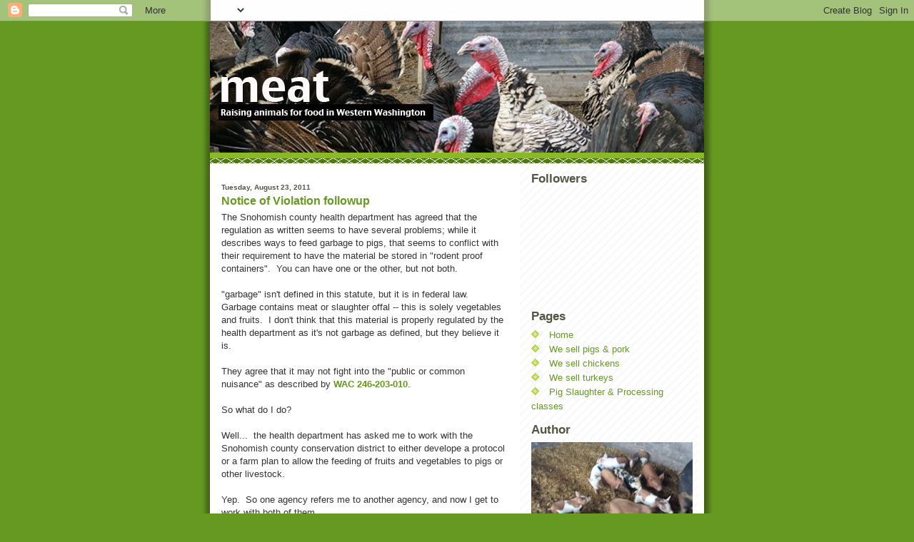

--- FILE ---
content_type: text/html; charset=UTF-8
request_url: https://ebeyfarm.blogspot.com/2011/08/
body_size: 21646
content:
<!DOCTYPE html>
<html dir='ltr' xmlns='http://www.w3.org/1999/xhtml' xmlns:b='http://www.google.com/2005/gml/b' xmlns:data='http://www.google.com/2005/gml/data' xmlns:expr='http://www.google.com/2005/gml/expr'>
<head>
<link href='https://www.blogger.com/static/v1/widgets/55013136-widget_css_bundle.css' rel='stylesheet' type='text/css'/>
<meta content='text/html; charset=UTF-8' http-equiv='Content-Type'/>
<meta content='blogger' name='generator'/>
<link href='https://ebeyfarm.blogspot.com/favicon.ico' rel='icon' type='image/x-icon'/>
<link href='http://ebeyfarm.blogspot.com/2011/08/' rel='canonical'/>
<link rel="alternate" type="application/atom+xml" title="meat - Atom" href="https://ebeyfarm.blogspot.com/feeds/posts/default" />
<link rel="alternate" type="application/rss+xml" title="meat - RSS" href="https://ebeyfarm.blogspot.com/feeds/posts/default?alt=rss" />
<link rel="service.post" type="application/atom+xml" title="meat - Atom" href="https://www.blogger.com/feeds/1842136564899097734/posts/default" />
<!--Can't find substitution for tag [blog.ieCssRetrofitLinks]-->
<meta content='http://ebeyfarm.blogspot.com/2011/08/' property='og:url'/>
<meta content='meat' property='og:title'/>
<meta content='Raising animals for food in western washington.' property='og:description'/>
<title>meat: August 2011</title>
<style id='page-skin-1' type='text/css'><!--
/*
-----------------------------------------------
Blogger Template Style
Name:     Son of Moto (Mean Green Blogging Machine variation)
Designer: Jeffrey Zeldman
URL:      www.zeldman.com
Date:     23 Feb 2004
Updated by: Blogger Team
----------------------------------------------- */
/* Variable definitions
====================
<Variable name="mainBgColor" description="Main Background Color"
type="color" default="#ffffff">
<Variable name="mainTextColor" description="Text Color"
type="color" default="#555544">
<Variable name="pageHeaderColor" description="Blog Title Color"
type="color" default="#ffffee">
<Variable name="blogDescriptionColor" description="Blog Description Color"
type="color" default="#ffffee">
<Variable name="linkColor" description="Link Color"
type="color" default="#669922">
<Variable name="hoverLinkColor" description="Link Hover Color"
type="color" default="#88bb22">
<Variable name="dateHeaderColor" description="Date Header Color"
type="color" default="#555544">
<Variable name="sidebarHeaderColor" description="Sidebar Title Color"
type="color" default="#555544">
<Variable name="sidebarTextColor" description="Sidebar Text Color"
type="color" default="#555544">
<Variable name="bodyFont" description="Text Font" type="font"
default="normal normal 100% tahoma, 'Trebuchet MS', lucida, helvetica, sans-serif">
<Variable name="startSide" description="Start side in blog language"
type="automatic" default="left">
<Variable name="endSide" description="End side in blog language"
type="automatic" default="right">
*/
/* Primary layout */
body {
margin: 0;
padding: 0;
border: 0;
text-align: center;
color: #333333;
background: #692 url(//www.blogblog.com/moto_son/outerwrap.gif) top center repeat-y;
font-size: small;
}
img {
border: 0;
display: block;
}
.clear {
clear: both;
}
/* Wrapper */
#outer-wrapper {
margin: 0 auto;
border: 0;
width: 692px;
text-align: left;
background: #ffffff url(//www.blogblog.com/moto_son/innerwrap.gif) top right repeat-y;
font: normal normal 100% Verdana, sans-serif;
}
/* Header */
#header-wrapper	{
background: #8b2 url(//www.blogblog.com/moto_son/headbotborder.gif) bottom left repeat-x;
margin: 0 auto;
padding-top: 0;
padding-right: 0;
padding-bottom: 15px;
padding-left: 0;
border: 0;
}
#header h1 {
text-align: left;
font-size: 200%;
color: #ffffee;
margin: 0;
padding-top: 15px;
padding-right: 20px;
padding-bottom: 0;
padding-left: 20px;
background-image: url(//www.blogblog.com/moto_son/topper.gif);
background-repeat: repeat-x;
background-position: top left;
}
h1 a, h1 a:link, h1 a:visited {
color: #ffffee;
}
#header .description {
font-size: 110%;
text-align: left;
padding-top: 3px;
padding-right: 20px;
padding-bottom: 10px;
padding-left: 23px;
margin: 0;
line-height:140%;
color: #ffffee;
}
/* Inner layout */
#content-wrapper {
padding: 0 16px;
}
#main {
width: 400px;
float: left;
word-wrap: break-word; /* fix for long text breaking sidebar float in IE */
overflow: hidden;     /* fix for long non-text content breaking IE sidebar float */
}
#sidebar {
width: 226px;
float: right;
color: #555544;
word-wrap: break-word; /* fix for long text breaking sidebar float in IE */
overflow: hidden;     /* fix for long non-text content breaking IE sidebar float */
}
/* Bottom layout */
#footer	{
clear: left;
margin: 0;
padding: 0 20px;
border: 0;
text-align: left;
border-top: 1px solid #f9f9f9;
}
#footer .widget	{
text-align: left;
margin: 0;
padding: 10px 0;
background-color: transparent;
}
/* Default links 	*/
a:link, a:visited {
font-weight: bold;
text-decoration: none;
color: #669922;
background: transparent;
}
a:hover {
font-weight: bold;
text-decoration: underline;
color: #88bb22;
background: transparent;
}
a:active {
font-weight : bold;
text-decoration : none;
color: #88bb22;
background: transparent;
}
/* Typography */
.main p, .sidebar p, .post-body {
line-height: 140%;
margin-top: 5px;
margin-bottom: 1em;
}
.post-body blockquote {
line-height:1.3em;
}
h2, h3, h4, h5	{
margin: 0;
padding: 0;
margin-top: 8px;
}
h2 {
font-size: 130%;
}
h2.date-header {
color: #555544;
font-size:80%;
padding-top: 16px;
}
.post h3 {
margin-top: 5px;
font-size: 120%;
}
.post-footer {
font-style: italic;
font-size: 80%;
}
.sidebar h2 {
color: #555544;
}
.sidebar .widget {
margin-top: 12px;
margin-right: 0;
margin-bottom: 13px;
margin-left: 0;
padding: 0;
}
.main .widget {
margin-top: 12px;
margin-right: 0;
margin-bottom: 0;
margin-left: 0;
}
li  {
line-height: 160%;
}
.sidebar ul {
margin-left: 0;
margin-top: 0;
padding-left: 0;
}
.sidebar ul li {
list-style: disc url(//www.blogblog.com/moto_son/diamond.gif) inside;
vertical-align: top;
padding: 0;
margin: 0;
}
.widget-content {
margin-top: 0.5em;
}
/* Profile
----------------------------------------------- */
.profile-datablock {
margin-top: 3px;
margin-right: 0;
margin-bottom: 5px;
margin-left: 0;
line-height: 140%;
}
.profile-textblock {
margin-left: 0;
}
.profile-img {
float: left;
margin-top: 0;
margin-right: 5px;
margin-bottom: 5px;
margin-left: 0;
border:4px solid #8b2;
}
#comments  {
border: 0;
border-top: 1px dashed #eed;
margin-top: 10px;
margin-right: 0;
margin-bottom: 5px;
margin-left: 0;
padding: 0;
}
#comments h4	{
margin-top: 10px;
font-weight: normal;
font-style: italic;
text-transform: uppercase;
letter-spacing: 1px;
}
#comments dl dt 	{
font-weight: bold;
font-style: italic;
margin-top: 35px;
padding-top: 1px;
padding-right: 0;
padding-bottom: 0;
padding-left: 18px;
background: transparent url(//www.blogblog.com/moto_son/commentbug.gif) top left no-repeat;
}
#comments dl dd	{
padding: 0;
margin: 0;
}
.deleted-comment {
font-style:italic;
color:gray;
}
.feed-links {
clear: both;
line-height: 2.5em;
}
#blog-pager-newer-link {
float: left;
}
#blog-pager-older-link {
float: right;
}
#blog-pager {
text-align: center;
}
/** Page structure tweaks for layout editor wireframe */
body#layout #outer-wrapper {
padding-top: 0;
}
body#layout #header,
body#layout #content-wrapper,
body#layout #footer {
padding: 0;
}

--></style>
<link href='https://www.blogger.com/dyn-css/authorization.css?targetBlogID=1842136564899097734&amp;zx=fac2b083-a110-44d8-a3d8-9ea8cadb1860' media='none' onload='if(media!=&#39;all&#39;)media=&#39;all&#39;' rel='stylesheet'/><noscript><link href='https://www.blogger.com/dyn-css/authorization.css?targetBlogID=1842136564899097734&amp;zx=fac2b083-a110-44d8-a3d8-9ea8cadb1860' rel='stylesheet'/></noscript>
<meta name='google-adsense-platform-account' content='ca-host-pub-1556223355139109'/>
<meta name='google-adsense-platform-domain' content='blogspot.com'/>

</head>
<body>
<div class='navbar section' id='navbar'><div class='widget Navbar' data-version='1' id='Navbar1'><script type="text/javascript">
    function setAttributeOnload(object, attribute, val) {
      if(window.addEventListener) {
        window.addEventListener('load',
          function(){ object[attribute] = val; }, false);
      } else {
        window.attachEvent('onload', function(){ object[attribute] = val; });
      }
    }
  </script>
<div id="navbar-iframe-container"></div>
<script type="text/javascript" src="https://apis.google.com/js/platform.js"></script>
<script type="text/javascript">
      gapi.load("gapi.iframes:gapi.iframes.style.bubble", function() {
        if (gapi.iframes && gapi.iframes.getContext) {
          gapi.iframes.getContext().openChild({
              url: 'https://www.blogger.com/navbar/1842136564899097734?origin\x3dhttps://ebeyfarm.blogspot.com',
              where: document.getElementById("navbar-iframe-container"),
              id: "navbar-iframe"
          });
        }
      });
    </script><script type="text/javascript">
(function() {
var script = document.createElement('script');
script.type = 'text/javascript';
script.src = '//pagead2.googlesyndication.com/pagead/js/google_top_exp.js';
var head = document.getElementsByTagName('head')[0];
if (head) {
head.appendChild(script);
}})();
</script>
</div></div>
<div id='outer-wrapper'><div id='wrap2'>
<!-- skip links for text browsers -->
<span id='skiplinks' style='display:none;'>
<a href='#main'>skip to main </a> |
      <a href='#sidebar'>skip to sidebar</a>
</span>
<div id='header-wrapper'>
<div class='header section' id='header'><div class='widget Header' data-version='1' id='Header1'>
<div id='header-inner'>
<a href='https://ebeyfarm.blogspot.com/' style='display: block'>
<img alt='meat' height='184px; ' id='Header1_headerimg' src='https://blogger.googleusercontent.com/img/b/R29vZ2xl/AVvXsEj8rcUM6D_H8z5OtN17V4_HrM7oLX9lwT_OyVkQQIgo6ZJH26Fh2msINhjKthTk0kIIb2gUf9ovFLC6T-e1ojzouZ8Z5A6SbnHiuutbr69VLMoY6b9rS6a-aKJxWhyphenhyphen_3Btc52YU8pt3I8Yq/s692/headermeat.jpg' style='display: block' width='692px; '/>
</a>
</div>
</div></div>
</div>
<div id='content-wrapper'>
<div id='crosscol-wrapper' style='text-align:center'>
<div class='crosscol no-items section' id='crosscol'></div>
</div>
<div id='main-wrapper'>
<div class='main section' id='main'><div class='widget Blog' data-version='1' id='Blog1'>
<div class='blog-posts hfeed'>

          <div class="date-outer">
        
<h2 class='date-header'><span>Tuesday, August 23, 2011</span></h2>

          <div class="date-posts">
        
<div class='post-outer'>
<div class='post hentry uncustomized-post-template' itemprop='blogPost' itemscope='itemscope' itemtype='http://schema.org/BlogPosting'>
<meta content='1842136564899097734' itemprop='blogId'/>
<meta content='7116944153567695156' itemprop='postId'/>
<a name='7116944153567695156'></a>
<h3 class='post-title entry-title' itemprop='name'>
<a href='https://ebeyfarm.blogspot.com/2011/08/notice-of-violation-followup.html'>Notice of Violation followup</a>
</h3>
<div class='post-header'>
<div class='post-header-line-1'></div>
</div>
<div class='post-body entry-content' id='post-body-7116944153567695156' itemprop='description articleBody'>
The Snohomish county health department has agreed that the regulation as written seems to have several problems; while it describes ways to feed garbage to pigs, that seems to conflict with their requirement to have the material be stored in "rodent proof containers".&nbsp; You can have one or the other, but not both.&nbsp; &nbsp; <br />
<br />
"garbage" isn't defined in this statute, but it is in federal law.&nbsp; Garbage contains meat or slaughter offal -- this is solely vegetables and fruits.&nbsp; I don't think that this material is properly regulated by the health department as it's not garbage as defined, but they believe it is.&nbsp; <br />
<br />
They agree that it may not fight into the "public or common nuisance" as described by <a href="http://apps.leg.wa.gov/WAC/default.aspx?dispo=true&amp;cite=246-203&amp;full=true#246-203-010">WAC 246-203-010</a>.&nbsp; <br />
<br />
So what do I do?&nbsp;&nbsp; <br />
<br />
Well...&nbsp; the health department has asked me to work with the Snohomish county conservation district to either develope a protocol or a farm plan to allow the feeding of fruits and vegetables to pigs or other livestock.&nbsp; <br />
<br />
Yep.&nbsp; So one agency refers me to another agency, and now I get to work with both of them.&nbsp; <br />
<br />
My biggest gripe is that these guys seem to think that i have all the time in the the world (not to mention willingness to pay legal fees and costs) to work with them.&nbsp; <br />
<br />
Each of these agencies has the belief that their demands are reasonable.&nbsp; "Were only asking for 10%, after all!" but the cumulative effect of dealing with all of these guys and their agendas is a tax that I am really hating having to pay.&nbsp; <br />
<br />
I'll keep you apprised as always.&nbsp;
<div style='clear: both;'></div>
</div>
<div class='post-footer'>
<div class='post-footer-line post-footer-line-1'>
<span class='post-author vcard'>
Posted by
<span class='fn' itemprop='author' itemscope='itemscope' itemtype='http://schema.org/Person'>
<meta content='https://www.blogger.com/profile/10995706761794063165' itemprop='url'/>
<a class='g-profile' href='https://www.blogger.com/profile/10995706761794063165' rel='author' title='author profile'>
<span itemprop='name'>Bruce King</span>
</a>
</span>
</span>
<span class='post-timestamp'>
at
<meta content='http://ebeyfarm.blogspot.com/2011/08/notice-of-violation-followup.html' itemprop='url'/>
<a class='timestamp-link' href='https://ebeyfarm.blogspot.com/2011/08/notice-of-violation-followup.html' rel='bookmark' title='permanent link'><abbr class='published' itemprop='datePublished' title='2011-08-23T16:00:00-07:00'>4:00&#8239;PM</abbr></a>
</span>
<span class='post-comment-link'>
<a class='comment-link' href='https://www.blogger.com/comment/fullpage/post/1842136564899097734/7116944153567695156' onclick=''>
4 comments:
  </a>
</span>
<span class='post-icons'>
<span class='item-control blog-admin pid-936392472'>
<a href='https://www.blogger.com/post-edit.g?blogID=1842136564899097734&postID=7116944153567695156&from=pencil' title='Edit Post'>
<img alt='' class='icon-action' height='18' src='https://resources.blogblog.com/img/icon18_edit_allbkg.gif' width='18'/>
</a>
</span>
</span>
<div class='post-share-buttons goog-inline-block'>
</div>
</div>
<div class='post-footer-line post-footer-line-2'>
<span class='post-labels'>
</span>
</div>
<div class='post-footer-line post-footer-line-3'>
<span class='post-location'>
</span>
</div>
</div>
</div>
</div>

          </div></div>
        

          <div class="date-outer">
        
<h2 class='date-header'><span>Sunday, August 21, 2011</span></h2>

          <div class="date-posts">
        
<div class='post-outer'>
<div class='post hentry uncustomized-post-template' itemprop='blogPost' itemscope='itemscope' itemtype='http://schema.org/BlogPosting'>
<meta content='https://blogger.googleusercontent.com/img/b/R29vZ2xl/AVvXsEh_A5PWsXGQqEH7TVhS0JsCQrkloye9BihM1U23ihIhQZs6ZRUuXuFL5s98qp46sPN7AbIZUpy1bGuqk6jSisy_vXdHHGPx5bgnXj77suQ67bVDnJb1WQUZbRadKgLWq3C9n3zv-B7AADO0/s320/produce+002.JPG' itemprop='image_url'/>
<meta content='1842136564899097734' itemprop='blogId'/>
<meta content='1828284226129533055' itemprop='postId'/>
<a name='1828284226129533055'></a>
<h3 class='post-title entry-title' itemprop='name'>
<a href='https://ebeyfarm.blogspot.com/2011/08/notice-of-violation.html'>Notice of Violation</a>
</h3>
<div class='post-header'>
<div class='post-header-line-1'></div>
</div>
<div class='post-body entry-content' id='post-body-1828284226129533055' itemprop='description articleBody'>
<em>[Update, 2-5-2012:&nbsp; Tim, at Natures Harmony, points out that this is evidence that I'm feeding waste to my pigs.&nbsp; What he neglects to mention is that "whey", as in the by-product of cheese production, is classified as the same sort of waste.&nbsp;&nbsp;&nbsp;The law varies from state to state on what's legal to feed to pigs.&nbsp; In Missouri, for instance, Whey is a banned as a pig food.&nbsp;&nbsp; Summary?&nbsp; Tim feeds&nbsp;waste to&nbsp;his pigs, too.&nbsp; For the specific reference,&nbsp;Check page 2 of the comments on </em><a href="http://www.naturesharmonyfarm.com/grass-fed-meat-farm-blog/2012/2/2/lifting-people-up-vs-putting-them-down.html" target="_blank"><em>this post</em></a><em>.&nbsp;&nbsp;&nbsp; For a more on this controversy, <a href="http://ebeyfarm.blogspot.com/2012/02/natures-harmony-controversy.html" target="_blank">click here</a>.]</em><br />
<br />
<br />
Another government department has taken official notice of my farm.&nbsp; I got a "notice of violation" for "improper handling of solid waste" from the Snohomish County Health Department.&nbsp; <br />
<br />
What waste are they speaking of?&nbsp; <br />
<br />
<div class="separator" style="clear: both; text-align: center;">
<a href="https://blogger.googleusercontent.com/img/b/R29vZ2xl/AVvXsEh_A5PWsXGQqEH7TVhS0JsCQrkloye9BihM1U23ihIhQZs6ZRUuXuFL5s98qp46sPN7AbIZUpy1bGuqk6jSisy_vXdHHGPx5bgnXj77suQ67bVDnJb1WQUZbRadKgLWq3C9n3zv-B7AADO0/s1600/produce+002.JPG" imageanchor="1" style="margin-left: 1em; margin-right: 1em;"><img border="0" height="320" src="https://blogger.googleusercontent.com/img/b/R29vZ2xl/AVvXsEh_A5PWsXGQqEH7TVhS0JsCQrkloye9BihM1U23ihIhQZs6ZRUuXuFL5s98qp46sPN7AbIZUpy1bGuqk6jSisy_vXdHHGPx5bgnXj77suQ67bVDnJb1WQUZbRadKgLWq3C9n3zv-B7AADO0/s320/produce+002.JPG" /></a></div>
Yep, you guessed it.&nbsp; The produce that I feed to my pigs.&nbsp;&nbsp; They've decided that I'm in violation of the public nuisance provisions of the Washington Administrative Code (WAC), specifically <a href="http://apps.leg.wa.gov/WAC/default.aspx?dispo=true&amp;cite=246-203&amp;full=true#246-203-180">WAC 246-203-180</a><br />
<br />
I've had plenty of agencies bug me about my farm, so I'm getting kinda blase about the whole thing.&nbsp; "What would you like me to do to address your concerns" is a pretty good starting point.&nbsp; <br />
<br />
&nbsp; "We want you to put the solid waste in rodent proof containers and to have it removed every week at the minimum.&nbsp; "<br />
<br />
&nbsp; ah.&nbsp; If it's rodent proof the pigs can't eat it, either.&nbsp; Kinda defeats the purpose of the feed.&nbsp; Would you rather it be be fed to animals, or go directly into the landfill?<br />
<br />
So I retained an attorney for this matter.&nbsp; I did ask how they came to come to my farm.&nbsp; "We received a complaint".&nbsp;&nbsp;&nbsp; One complaint, I asked?&nbsp; "yes, one.&nbsp; "<br />
<br />
One complaint.&nbsp; That qualifies as a public nuisance?&nbsp; Here's the definition of a public nuisance:&nbsp;&nbsp; WAC 246-203-010:&nbsp; <br />
<br />
<strong>"For the purpose of these regulations, a public or common nuisance shall be considered as that which is set up, maintained or continued so as to be injurious to the health, or an obstruction to the use of property by interfering with the repose, health, safety or life of any considerable number of persons."</strong><br />
<br />
<br />
One complaint.&nbsp; 55,000 cars drive by my farm every day, and one complaint in 6 years.&nbsp;&nbsp;&nbsp; Someone I just don't get "...interfering with the repose, health, safety or life of any considerable number of persons."
<div style='clear: both;'></div>
</div>
<div class='post-footer'>
<div class='post-footer-line post-footer-line-1'>
<span class='post-author vcard'>
Posted by
<span class='fn' itemprop='author' itemscope='itemscope' itemtype='http://schema.org/Person'>
<meta content='https://www.blogger.com/profile/10995706761794063165' itemprop='url'/>
<a class='g-profile' href='https://www.blogger.com/profile/10995706761794063165' rel='author' title='author profile'>
<span itemprop='name'>Bruce King</span>
</a>
</span>
</span>
<span class='post-timestamp'>
at
<meta content='http://ebeyfarm.blogspot.com/2011/08/notice-of-violation.html' itemprop='url'/>
<a class='timestamp-link' href='https://ebeyfarm.blogspot.com/2011/08/notice-of-violation.html' rel='bookmark' title='permanent link'><abbr class='published' itemprop='datePublished' title='2011-08-21T16:00:00-07:00'>4:00&#8239;PM</abbr></a>
</span>
<span class='post-comment-link'>
<a class='comment-link' href='https://www.blogger.com/comment/fullpage/post/1842136564899097734/1828284226129533055' onclick=''>
3 comments:
  </a>
</span>
<span class='post-icons'>
<span class='item-control blog-admin pid-936392472'>
<a href='https://www.blogger.com/post-edit.g?blogID=1842136564899097734&postID=1828284226129533055&from=pencil' title='Edit Post'>
<img alt='' class='icon-action' height='18' src='https://resources.blogblog.com/img/icon18_edit_allbkg.gif' width='18'/>
</a>
</span>
</span>
<div class='post-share-buttons goog-inline-block'>
</div>
</div>
<div class='post-footer-line post-footer-line-2'>
<span class='post-labels'>
</span>
</div>
<div class='post-footer-line post-footer-line-3'>
<span class='post-location'>
</span>
</div>
</div>
</div>
</div>

          </div></div>
        

          <div class="date-outer">
        
<h2 class='date-header'><span>Thursday, August 18, 2011</span></h2>

          <div class="date-posts">
        
<div class='post-outer'>
<div class='post hentry uncustomized-post-template' itemprop='blogPost' itemscope='itemscope' itemtype='http://schema.org/BlogPosting'>
<meta content='1842136564899097734' itemprop='blogId'/>
<meta content='2839110777777847400' itemprop='postId'/>
<a name='2839110777777847400'></a>
<h3 class='post-title entry-title' itemprop='name'>
<a href='https://ebeyfarm.blogspot.com/2011/08/cost-of-raising-your-own-pig-2012.html'>Cost of raising your own pig, 2012 edition</a>
</h3>
<div class='post-header'>
<div class='post-header-line-1'></div>
</div>
<div class='post-body entry-content' id='post-body-2839110777777847400' itemprop='description articleBody'>
I update this every year to keep everyone current on the costs of raising your own pig.&nbsp; You'll find last years version <a href="http://ebeyfarm.blogspot.com/2010/08/how-much-does-it-cost-to-raise-pig-july.html">here</a>.&nbsp; <br />
<br />
Question from email: "I'm interested in raising my own pig to eat. What will it cost me?"<br />
<br />
<br />
For pigs, the cost of raising is pig is the cost of the newly weaned pig + the cost of the feed to bring the pig to market weight + the cost of the pen to keep it + the cost of the labor.&nbsp;&nbsp; I'm going to ignore the cost of your pen and land, and talk about just the money you'll need to spend to feed the pig to market weight.&nbsp; <br />
<br />
In western Washington, where I farm, a weaner pig will cost you $100.&nbsp; This is up $15 from last year, and it's a reflection of low supply and high demand.&nbsp; Some folks are paying $125 in the spring for a weaner.&nbsp; <br />
<br />
&nbsp;It will take between 600 and 800lbs of feed to get that pig to market weight at $400/ton (July 2011 price). Using the higher weight, that's $160 in feed, giving you a hard-cost&nbsp;(piglet + feed) of&nbsp;$260.&nbsp; This is up substantially since 2010, when feed was&nbsp;$290/ton.&nbsp; <br />
<br />
Having someone come to your farm and kill the pig will cost $55, and for that price they will shoot the pig, skin it, gut it and split it down the backbone. For an additional $0.55/lb they'll cut it into your pork chops and roasts and so on.&nbsp;&nbsp;&nbsp;Butcher costs haven't changed since 2010.&nbsp; <br />
<br />
Adding it all up, you'll pay $260 for the pig and feed, $55 for the kill, and $110 for the cut-and-wrap, for a total of $425. This will yield approximately 150lbs of meat, for a cost per lb of $2.83, up $0.40/lb from last years number, with the majority of that increase due to higher feed and piglet costs.
<div style='clear: both;'></div>
</div>
<div class='post-footer'>
<div class='post-footer-line post-footer-line-1'>
<span class='post-author vcard'>
Posted by
<span class='fn' itemprop='author' itemscope='itemscope' itemtype='http://schema.org/Person'>
<meta content='https://www.blogger.com/profile/10995706761794063165' itemprop='url'/>
<a class='g-profile' href='https://www.blogger.com/profile/10995706761794063165' rel='author' title='author profile'>
<span itemprop='name'>Bruce King</span>
</a>
</span>
</span>
<span class='post-timestamp'>
at
<meta content='http://ebeyfarm.blogspot.com/2011/08/cost-of-raising-your-own-pig-2012.html' itemprop='url'/>
<a class='timestamp-link' href='https://ebeyfarm.blogspot.com/2011/08/cost-of-raising-your-own-pig-2012.html' rel='bookmark' title='permanent link'><abbr class='published' itemprop='datePublished' title='2011-08-18T16:00:00-07:00'>4:00&#8239;PM</abbr></a>
</span>
<span class='post-comment-link'>
<a class='comment-link' href='https://www.blogger.com/comment/fullpage/post/1842136564899097734/2839110777777847400' onclick=''>
2 comments:
  </a>
</span>
<span class='post-icons'>
<span class='item-control blog-admin pid-936392472'>
<a href='https://www.blogger.com/post-edit.g?blogID=1842136564899097734&postID=2839110777777847400&from=pencil' title='Edit Post'>
<img alt='' class='icon-action' height='18' src='https://resources.blogblog.com/img/icon18_edit_allbkg.gif' width='18'/>
</a>
</span>
</span>
<div class='post-share-buttons goog-inline-block'>
</div>
</div>
<div class='post-footer-line post-footer-line-2'>
<span class='post-labels'>
</span>
</div>
<div class='post-footer-line post-footer-line-3'>
<span class='post-location'>
</span>
</div>
</div>
</div>
</div>

          </div></div>
        

          <div class="date-outer">
        
<h2 class='date-header'><span>Monday, August 15, 2011</span></h2>

          <div class="date-posts">
        
<div class='post-outer'>
<div class='post hentry uncustomized-post-template' itemprop='blogPost' itemscope='itemscope' itemtype='http://schema.org/BlogPosting'>
<meta content='https://blogger.googleusercontent.com/img/b/R29vZ2xl/AVvXsEhU5KWFaYH8p8ytRxe_XvmkeY39wZMVbjbx0Il7_jHmHaO2cQ5gwAkziVS3s2FVxPrdOv_s8miSQi8NFxOyd4_EWHZhdPaqSNaeaP_LciK7h2TbXG8YI4o0K0gTThwulcEPjz4Vvr_ytjlD/s320/house+020.JPG' itemprop='image_url'/>
<meta content='1842136564899097734' itemprop='blogId'/>
<meta content='4995582725818301104' itemprop='postId'/>
<a name='4995582725818301104'></a>
<h3 class='post-title entry-title' itemprop='name'>
<a href='https://ebeyfarm.blogspot.com/2011/08/question-about-holstein-bull-calves-my.html'>Question about holstein bull calves & my notes about feeding them for beef quality</a>
</h3>
<div class='post-header'>
<div class='post-header-line-1'></div>
</div>
<div class='post-body entry-content' id='post-body-4995582725818301104' itemprop='description articleBody'>
<div class="separator" style="clear: both; text-align: center;"><a href="https://blogger.googleusercontent.com/img/b/R29vZ2xl/AVvXsEhU5KWFaYH8p8ytRxe_XvmkeY39wZMVbjbx0Il7_jHmHaO2cQ5gwAkziVS3s2FVxPrdOv_s8miSQi8NFxOyd4_EWHZhdPaqSNaeaP_LciK7h2TbXG8YI4o0K0gTThwulcEPjz4Vvr_ytjlD/s1600/house+020.JPG" imageanchor="1" style="margin-left: 1em; margin-right: 1em;"><img border="0" height="212px" src="https://blogger.googleusercontent.com/img/b/R29vZ2xl/AVvXsEhU5KWFaYH8p8ytRxe_XvmkeY39wZMVbjbx0Il7_jHmHaO2cQ5gwAkziVS3s2FVxPrdOv_s8miSQi8NFxOyd4_EWHZhdPaqSNaeaP_LciK7h2TbXG8YI4o0K0gTThwulcEPjz4Vvr_ytjlD/s320/house+020.JPG" /></a></div>Question from email:&nbsp; <br />
<br />
<em>"Hey Bruce was just reading your blog and had a couple of questions for you, I hope you don't mind the email.</em><br />
<br />
<em>There's an organic dairy nearby that sells their Holstein calves, and I'm thinking about getting a couple, one to raise as a milk cow and one to raise for meat. Was thinking I would use the bull to breed the heifer @ 14-15 months and then butcher him, rinse and repeat each year. "</em><br />
<br />
That's pretty much the standard dairy cow dance; the cow needs to give birth periodically to continue to produce milk.&nbsp; What you're proposing is pretty standard.&nbsp; What you're missing is my experience with dairy bulls:&nbsp; Hands down, dairy bulls are the meanest bulls i have ever encountered, as a group, and a bottle-fed bull would be even worse than a dam raised bull.&nbsp; Bottle feds have no fear of you, and they get really big.&nbsp; <br />
<br />
<em>"How long are you raising your Holsteins before butchering? Could you estimate how many pounds of hay it takes to get them to market weight? What weight do you butcher at? We bought a 1/2 steer this year, 1200lbs on the hoof, our half was 600lbs, 325lb hanging weight, and we got back 188lbs of meat including packaging. For a family of 7, that doesn't last long. Anyway, I have no idea what market weight for a cow is, and I've no idea what breed steer we bought, but I'm sure it was a meat breed."</em><br />
<br />
I prefer to eat an older cow; and the holsteins benefit from additional growth time.&nbsp; The reason that holsteins sell at a discount is that at the same age the percentage yield of a holstein carcass vs a beef carcass is lower.&nbsp; I've found that holstein beef is very tasty -- with some notes, below.&nbsp; <br />
<br />
<em>(I don't know if these are the first cows you've raised for beef, so if you can't answer some of these, I understand.) If I did my plan, and didn't castrate him, is there any issue with beef from an intact male? I know there is supposedly boar taint, but I've not heard if cows have something similar. I can of course, make a bull calf a steer, but part of the appeal is to be able to breed him to the cow to keep her in milk LOL."</em> <br />
<em></em>&nbsp; <br />
No issues on the beef from bulls tasting different, but behavior of an bull vs a steer is pretty dramatic.&nbsp; I'd talk to your local dairyman about their bulls and experience.&nbsp; <br />
&nbsp; <br />
I purchased 4 bull calves, bottle feed and castrated them, and eventually <a href="http://ebeyfarm.blogspot.com/2010/04/5-calf-goes-to-market-thoughts-on-last.html">ate this one</a> because it was annoying my girlfriend by being too aggressive, and then ate this one because it got<a href="http://ebeyfarm.blogspot.com/2011/06/not-really-how-i-planned-to-spend-my.html"> hit by a truck</a> on the road in front of my farm.&nbsp; <br />
&nbsp; <br />
Notes on quality:&nbsp; <br />
Unfortunately for me, both of the cows that I ended up eating were just coming off a diet of mostly hay.&nbsp; The one that got hit by a truck was still on hay because of our cold, wet spring and lack of grass, and the other one just had to go, so we ate it.&nbsp; <br />
&nbsp; <br />
Both steers were SUPER LEAN, which sounds like a good thing, but actually wasn't.&nbsp; It was very dry, and not very enjoyable.&nbsp; <br />
&nbsp; <br />
The next one I slaughter will be this fall; probably in December, and I'll be feeding it some grain prior to the slaughter.&nbsp; A quantity sufficient to add some fat to the cow and for a duration sufficient to get some marbling going.&nbsp;&nbsp; I've eat lean, grass-fed Holstein, and while I appreciated it, and it's tasty, isn't just not my thing.&nbsp; <br />
&nbsp; <br />
So my recipe for a tasty cow:&nbsp; <br />
&nbsp;Bottle feed and wean to grass at 3-4 months.&nbsp; <br />
&nbsp;Grass and hay for the first 2 years, some minerals, salt lick, occasional treat (spent brewers grain, for instance).&nbsp; <br />
&nbsp; And for the final 4-6 months, 10lbs of feed per day as well as all the grass it can eat, with slaughter timed for the end of the growing season.
<div style='clear: both;'></div>
</div>
<div class='post-footer'>
<div class='post-footer-line post-footer-line-1'>
<span class='post-author vcard'>
Posted by
<span class='fn' itemprop='author' itemscope='itemscope' itemtype='http://schema.org/Person'>
<meta content='https://www.blogger.com/profile/10995706761794063165' itemprop='url'/>
<a class='g-profile' href='https://www.blogger.com/profile/10995706761794063165' rel='author' title='author profile'>
<span itemprop='name'>Bruce King</span>
</a>
</span>
</span>
<span class='post-timestamp'>
at
<meta content='http://ebeyfarm.blogspot.com/2011/08/question-about-holstein-bull-calves-my.html' itemprop='url'/>
<a class='timestamp-link' href='https://ebeyfarm.blogspot.com/2011/08/question-about-holstein-bull-calves-my.html' rel='bookmark' title='permanent link'><abbr class='published' itemprop='datePublished' title='2011-08-15T19:07:00-07:00'>7:07&#8239;PM</abbr></a>
</span>
<span class='post-comment-link'>
<a class='comment-link' href='https://www.blogger.com/comment/fullpage/post/1842136564899097734/4995582725818301104' onclick=''>
6 comments:
  </a>
</span>
<span class='post-icons'>
<span class='item-control blog-admin pid-936392472'>
<a href='https://www.blogger.com/post-edit.g?blogID=1842136564899097734&postID=4995582725818301104&from=pencil' title='Edit Post'>
<img alt='' class='icon-action' height='18' src='https://resources.blogblog.com/img/icon18_edit_allbkg.gif' width='18'/>
</a>
</span>
</span>
<div class='post-share-buttons goog-inline-block'>
</div>
</div>
<div class='post-footer-line post-footer-line-2'>
<span class='post-labels'>
</span>
</div>
<div class='post-footer-line post-footer-line-3'>
<span class='post-location'>
</span>
</div>
</div>
</div>
</div>

          </div></div>
        

          <div class="date-outer">
        
<h2 class='date-header'><span>Friday, August 12, 2011</span></h2>

          <div class="date-posts">
        
<div class='post-outer'>
<div class='post hentry uncustomized-post-template' itemprop='blogPost' itemscope='itemscope' itemtype='http://schema.org/BlogPosting'>
<meta content='https://blogger.googleusercontent.com/img/b/R29vZ2xl/AVvXsEgY2XoDbp-L4F20McWn1pycpGqlbCq0RGXxw7c6d1pH_PIYPPDBhqdEuT7D3EFAq954IkMkeo1rCDpGO4ZQJV40gSqVDkeCfq4hocMAkuhtw4BIGx5yZJHmtzpN0nwcHhaxKqLeFez_w30z/s320/pigs+019.JPG' itemprop='image_url'/>
<meta content='1842136564899097734' itemprop='blogId'/>
<meta content='595482036073203381' itemprop='postId'/>
<a name='595482036073203381'></a>
<h3 class='post-title entry-title' itemprop='name'>
<a href='https://ebeyfarm.blogspot.com/2011/08/farm-hands-interns.html'>Farm hands & Interns</a>
</h3>
<div class='post-header'>
<div class='post-header-line-1'></div>
</div>
<div class='post-body entry-content' id='post-body-595482036073203381' itemprop='description articleBody'>
<div class="separator" style="clear: both; text-align: center;"><a href="https://blogger.googleusercontent.com/img/b/R29vZ2xl/AVvXsEgY2XoDbp-L4F20McWn1pycpGqlbCq0RGXxw7c6d1pH_PIYPPDBhqdEuT7D3EFAq954IkMkeo1rCDpGO4ZQJV40gSqVDkeCfq4hocMAkuhtw4BIGx5yZJHmtzpN0nwcHhaxKqLeFez_w30z/s1600/pigs+019.JPG" imageanchor="1" style="margin-left: 1em; margin-right: 1em;"><img border="0" height="212px" src="https://blogger.googleusercontent.com/img/b/R29vZ2xl/AVvXsEgY2XoDbp-L4F20McWn1pycpGqlbCq0RGXxw7c6d1pH_PIYPPDBhqdEuT7D3EFAq954IkMkeo1rCDpGO4ZQJV40gSqVDkeCfq4hocMAkuhtw4BIGx5yZJHmtzpN0nwcHhaxKqLeFez_w30z/s320/pigs+019.JPG" /></a></div>Say hello to Dan and Sean.&nbsp; They're both doing a great job on the farm, and I thought it was time to give them credit.&nbsp;&nbsp; Whether they're up to their knees in mud or their elbows in blood, I've appreciated their work and effort, and they deserve the credit for a job well done.&nbsp; Thank you both.&nbsp; <br />
<br />
With respect to labor and "interns"...<br />
<br />
There are a lot of farms that offer "internships" -- basically free labor with some sort of arrangement for housing and possibly food -- with the theory that what you'll be learning is your primary pay.&nbsp; <br />
<br />
I think that it's an interesting idea -- but I personally don't think that it's fair, or even appropriate.&nbsp; <br />
<br />
This might piss some folks off -- but if your farm isn't producing enough income to pay at least the minimum wage (or more, if you can) is that really something you want to hold up as an example of what a farm should be?&nbsp; <br />
<br />
The most sustainable farms are those that make a profit and continue to exist, and if you're really going to take someone and teach them, take the time and care to teach them something that works.&nbsp; And to me, if you can't afford labor, it's not working.&nbsp; <br />
<br />
So the next time you see someone offering an "internship" -- think about it.&nbsp;&nbsp;&nbsp;&nbsp;It's just not sustainable to have a model that depends on free labor.&nbsp;
<div style='clear: both;'></div>
</div>
<div class='post-footer'>
<div class='post-footer-line post-footer-line-1'>
<span class='post-author vcard'>
Posted by
<span class='fn' itemprop='author' itemscope='itemscope' itemtype='http://schema.org/Person'>
<meta content='https://www.blogger.com/profile/10995706761794063165' itemprop='url'/>
<a class='g-profile' href='https://www.blogger.com/profile/10995706761794063165' rel='author' title='author profile'>
<span itemprop='name'>Bruce King</span>
</a>
</span>
</span>
<span class='post-timestamp'>
at
<meta content='http://ebeyfarm.blogspot.com/2011/08/farm-hands-interns.html' itemprop='url'/>
<a class='timestamp-link' href='https://ebeyfarm.blogspot.com/2011/08/farm-hands-interns.html' rel='bookmark' title='permanent link'><abbr class='published' itemprop='datePublished' title='2011-08-12T16:00:00-07:00'>4:00&#8239;PM</abbr></a>
</span>
<span class='post-comment-link'>
<a class='comment-link' href='https://www.blogger.com/comment/fullpage/post/1842136564899097734/595482036073203381' onclick=''>
4 comments:
  </a>
</span>
<span class='post-icons'>
<span class='item-control blog-admin pid-936392472'>
<a href='https://www.blogger.com/post-edit.g?blogID=1842136564899097734&postID=595482036073203381&from=pencil' title='Edit Post'>
<img alt='' class='icon-action' height='18' src='https://resources.blogblog.com/img/icon18_edit_allbkg.gif' width='18'/>
</a>
</span>
</span>
<div class='post-share-buttons goog-inline-block'>
</div>
</div>
<div class='post-footer-line post-footer-line-2'>
<span class='post-labels'>
</span>
</div>
<div class='post-footer-line post-footer-line-3'>
<span class='post-location'>
</span>
</div>
</div>
</div>
</div>

          </div></div>
        

          <div class="date-outer">
        
<h2 class='date-header'><span>Tuesday, August 9, 2011</span></h2>

          <div class="date-posts">
        
<div class='post-outer'>
<div class='post hentry uncustomized-post-template' itemprop='blogPost' itemscope='itemscope' itemtype='http://schema.org/BlogPosting'>
<meta content='https://blogger.googleusercontent.com/img/b/R29vZ2xl/AVvXsEjb8jFN59vlhWokIhVJNxtzh1Qi7yKjB36x7Flb-wiEVl6arzDA2ix_T4srx7p2iiXrCvfd9a2ct8xXNMDE3_8RJFTcj0Wpi3XYzywQC5-g265teVpeJ1YIVS_65HV8-vPC5IpR_TnEc2VE/s320/pigs+018.JPG' itemprop='image_url'/>
<meta content='1842136564899097734' itemprop='blogId'/>
<meta content='3528102678800259817' itemprop='postId'/>
<a name='3528102678800259817'></a>
<h3 class='post-title entry-title' itemprop='name'>
<a href='https://ebeyfarm.blogspot.com/2011/08/final-haying.html'>Final haying</a>
</h3>
<div class='post-header'>
<div class='post-header-line-1'></div>
</div>
<div class='post-body entry-content' id='post-body-3528102678800259817' itemprop='description articleBody'>
<div class="separator" style="clear: both; text-align: left;">We've finished the primary haying for the year; picked and stacked 21 tons of hay.&nbsp; That's up from the 14 tons we put away last year.&nbsp; We're carrying a few more animals, but mostly the price was good and what we don't feed can be used as bedding, even next year.&nbsp; Here's a stack of 300 bales.&nbsp; We ended up with 700 bales, about 60lbs each.&nbsp;&nbsp; Maybe a few more than that.&nbsp; Enough to fill 2/3rds of the hay barn.&nbsp; &nbsp;</div><div class="separator" style="clear: both; text-align: center;"><br />
</div><div class="separator" style="clear: both; text-align: center;"><a href="https://blogger.googleusercontent.com/img/b/R29vZ2xl/AVvXsEjb8jFN59vlhWokIhVJNxtzh1Qi7yKjB36x7Flb-wiEVl6arzDA2ix_T4srx7p2iiXrCvfd9a2ct8xXNMDE3_8RJFTcj0Wpi3XYzywQC5-g265teVpeJ1YIVS_65HV8-vPC5IpR_TnEc2VE/s1600/pigs+018.JPG" imageanchor="1" style="margin-left: 1em; margin-right: 1em;"><img border="0" height="212px" src="https://blogger.googleusercontent.com/img/b/R29vZ2xl/AVvXsEjb8jFN59vlhWokIhVJNxtzh1Qi7yKjB36x7Flb-wiEVl6arzDA2ix_T4srx7p2iiXrCvfd9a2ct8xXNMDE3_8RJFTcj0Wpi3XYzywQC5-g265teVpeJ1YIVS_65HV8-vPC5IpR_TnEc2VE/s320/pigs+018.JPG" /></a></div>I put up more bales this year because I'm able to sell them for $5-6/each in the winter.&nbsp; Horse folks seem to forget that their horses eat all year long, and as a result there's always a demand for relatively cheap hay, and local grass hay at $5 a bale is just the ticket.&nbsp; Stacked in my barn, including labor costs and allowance for breakage and spoilage, they cost me $2.38/bale.&nbsp; So if I sell half it pays for the other half.&nbsp;&nbsp;&nbsp; I'm betting on horse people doing what they always do.&nbsp; Been a safe bet so far.&nbsp; <br />
<div class="separator" style="clear: both; text-align: center;"><a href="https://blogger.googleusercontent.com/img/b/R29vZ2xl/AVvXsEjKpLaxwlL6Km3ETjHtQm4BKEp3VEjgZjDINTGrH-Gz4iMLE7i7xiSZl2QeCAXWhyphenhyphenPWc9Q8d8GKwyBghLvKPCbEFLJXSwbp2tZSjbi-32HOM1N0z1goSO-htLuiCYO1jIvFGT59ht1GdWIK/s1600/pigs+012.JPG" imageanchor="1" style="margin-left: 1em; margin-right: 1em;"><img border="0" height="212px" src="https://blogger.googleusercontent.com/img/b/R29vZ2xl/AVvXsEjKpLaxwlL6Km3ETjHtQm4BKEp3VEjgZjDINTGrH-Gz4iMLE7i7xiSZl2QeCAXWhyphenhyphenPWc9Q8d8GKwyBghLvKPCbEFLJXSwbp2tZSjbi-32HOM1N0z1goSO-htLuiCYO1jIvFGT59ht1GdWIK/s320/pigs+012.JPG" /></a></div>My hay guy has had problems with his baler this year; so we had more breakage than usual.&nbsp; Here's an example of a bale that isn't correctly baled.&nbsp; So I talked to him, and the bales we didn't take we cut the strings on, and he re-raked and re baled it, so he get some use of out of it.&nbsp; <br />
<br />
<div class="separator" style="clear: both; text-align: center;"><a href="https://blogger.googleusercontent.com/img/b/R29vZ2xl/AVvXsEgttM0SQpwCjVUUe8Rru_cYO4PrjCd5ofj8pcZ7QtPIwU02XJRbPVCc2A6DPX7E2pW0aeioFq-q0YsbaSbwWDru9P3TvMluiMnLafs_md_gJJi0Doq1cpxj_uviOI_9VhidCSzMsNBGm_5n/s1600/pigs+013.JPG" imageanchor="1" style="margin-left: 1em; margin-right: 1em;"><img border="0" height="212px" src="https://blogger.googleusercontent.com/img/b/R29vZ2xl/AVvXsEgttM0SQpwCjVUUe8Rru_cYO4PrjCd5ofj8pcZ7QtPIwU02XJRbPVCc2A6DPX7E2pW0aeioFq-q0YsbaSbwWDru9P3TvMluiMnLafs_md_gJJi0Doq1cpxj_uviOI_9VhidCSzMsNBGm_5n/s320/pigs+013.JPG" /></a></div><div class="separator" style="clear: both; text-align: left;">Here's my new hay hauler.&nbsp; It's a 2000 ford F450, an ex-utility truck. I think that this one was the power companies.&nbsp; It has 60,000 miles on it and cost $8,000 at the auction.&nbsp; Works pretty well, put it to work the day after I bought it.&nbsp; Comes with a hydraulic crane on the back and the bed is all-aluminum, so it won't rust and doesn't weigh much -- more payload.&nbsp; We stack that trailer 6 high before we're done.&nbsp; </div><div class="separator" style="clear: both; text-align: center;"><a href="https://blogger.googleusercontent.com/img/b/R29vZ2xl/AVvXsEjOmJcvnqHMPbs2c0KWJ9TS1Ck9K51EG3uTlA4Le8kX2GOTPbZ0BhQ49Z39X0W_AN66fAC6YEy7r4uoYKH1YVp293Lb7zPp_ooSFrLutxEpF4T0A2XQ6hAUUTdx057Bn-XSoOZ2kUifL5oM/s1600/pigs+010.JPG" imageanchor="1" style="margin-left: 1em; margin-right: 1em;"><img border="0" height="212px" src="https://blogger.googleusercontent.com/img/b/R29vZ2xl/AVvXsEjOmJcvnqHMPbs2c0KWJ9TS1Ck9K51EG3uTlA4Le8kX2GOTPbZ0BhQ49Z39X0W_AN66fAC6YEy7r4uoYKH1YVp293Lb7zPp_ooSFrLutxEpF4T0A2XQ6hAUUTdx057Bn-XSoOZ2kUifL5oM/s320/pigs+010.JPG" /></a></div><div class="separator" style="clear: both; text-align: left;">And there was a whole lot of work to be done!</div>
<div style='clear: both;'></div>
</div>
<div class='post-footer'>
<div class='post-footer-line post-footer-line-1'>
<span class='post-author vcard'>
Posted by
<span class='fn' itemprop='author' itemscope='itemscope' itemtype='http://schema.org/Person'>
<meta content='https://www.blogger.com/profile/10995706761794063165' itemprop='url'/>
<a class='g-profile' href='https://www.blogger.com/profile/10995706761794063165' rel='author' title='author profile'>
<span itemprop='name'>Bruce King</span>
</a>
</span>
</span>
<span class='post-timestamp'>
at
<meta content='http://ebeyfarm.blogspot.com/2011/08/final-haying.html' itemprop='url'/>
<a class='timestamp-link' href='https://ebeyfarm.blogspot.com/2011/08/final-haying.html' rel='bookmark' title='permanent link'><abbr class='published' itemprop='datePublished' title='2011-08-09T16:00:00-07:00'>4:00&#8239;PM</abbr></a>
</span>
<span class='post-comment-link'>
<a class='comment-link' href='https://www.blogger.com/comment/fullpage/post/1842136564899097734/3528102678800259817' onclick=''>
2 comments:
  </a>
</span>
<span class='post-icons'>
<span class='item-control blog-admin pid-936392472'>
<a href='https://www.blogger.com/post-edit.g?blogID=1842136564899097734&postID=3528102678800259817&from=pencil' title='Edit Post'>
<img alt='' class='icon-action' height='18' src='https://resources.blogblog.com/img/icon18_edit_allbkg.gif' width='18'/>
</a>
</span>
</span>
<div class='post-share-buttons goog-inline-block'>
</div>
</div>
<div class='post-footer-line post-footer-line-2'>
<span class='post-labels'>
</span>
</div>
<div class='post-footer-line post-footer-line-3'>
<span class='post-location'>
</span>
</div>
</div>
</div>
</div>

          </div></div>
        

          <div class="date-outer">
        
<h2 class='date-header'><span>Saturday, August 6, 2011</span></h2>

          <div class="date-posts">
        
<div class='post-outer'>
<div class='post hentry uncustomized-post-template' itemprop='blogPost' itemscope='itemscope' itemtype='http://schema.org/BlogPosting'>
<meta content='1842136564899097734' itemprop='blogId'/>
<meta content='3622446000815125135' itemprop='postId'/>
<a name='3622446000815125135'></a>
<h3 class='post-title entry-title' itemprop='name'>
<a href='https://ebeyfarm.blogspot.com/2011/08/farmers-view-of-stock-market-crashes.html'>A farmers view of stock market crashes</a>
</h3>
<div class='post-header'>
<div class='post-header-line-1'></div>
</div>
<div class='post-body entry-content' id='post-body-3622446000815125135' itemprop='description articleBody'>
In 1987 I was working for Microsoft, and had been for a year or so, and the stock market crashed while I was there.&nbsp; I was relatively young; I think I was 23 at the time, and as part of the hire process I'd been given a block of stock.&nbsp; <br />
<br />
What was funny about that time was that someone had written an application which would sit on your computer and constantly track the stock price, and it was later expanded so that you could put in the number of shares you owned, and your option price, and it'd calculate your net worth hundreds of times a day.&nbsp; So that folks would watch the stock price and be very pleased when it went up a quarter or a dime, and you'd hear people hoot when the stock price went up.&nbsp; <br />
<br />
But that changed on&nbsp;<a href="http://en.wikipedia.org/wiki/Black_Monday_(1987)">Black Monday</a>.&nbsp; The stock market lost 22% of its market value in a SINGLE DAY.&nbsp; To put that into perspective, that's like the <a href="//www.google.com/finance?client=ob&amp;q=INDEXDJX:DJI">DJIA</a> losing 2,640 points today.&nbsp; So the loss of 500 points day before yesterday is a pretty small echo of that single day.&nbsp; <br />
<br />
But the effect on my co-workers who had this little application telling them their net worth (and in the minds of many, their value to society - it was that important to them!) was profound.&nbsp; They set up televisions in the cafeterias and in the conference rooms and on black monday, not much work was done.&nbsp; Lots of pale faces.&nbsp; Lots of worried people.&nbsp; <br />
<br />
While everyone I know was worrying about the 4% drop, I spent the day bucking hay, and scalding and scraping a pig, and generally enjoying myself.&nbsp; I'd heard the news the market was dropping, and I really didn't care.&nbsp;&nbsp; <br />
<br />
I don't care about the market because I fundamentally don't trust it.&nbsp; There's been too many insider trading scandals.&nbsp; Too many billions made by investment banks or hedge fund operators; by scandalous mortgage practices and by speculators.&nbsp; All of this moving money around and not much doing.&nbsp; <br />
<br />
I invest in stuff that I understand.&nbsp; I understand land and real estate.&nbsp; I understand businesses -- some businesses, anyways -- and I understand people.&nbsp; So I work with that.&nbsp; What the market does is not really a part of my daily life, and I've intentionally distanced myself from it.&nbsp; <br />
<br />
Because I learned, during that day in 1987, that if I pin my hopes to some random number that it can ruin my whole day, and I only work with things that I understand, and I'm much happier as a result.&nbsp;
<div style='clear: both;'></div>
</div>
<div class='post-footer'>
<div class='post-footer-line post-footer-line-1'>
<span class='post-author vcard'>
Posted by
<span class='fn' itemprop='author' itemscope='itemscope' itemtype='http://schema.org/Person'>
<meta content='https://www.blogger.com/profile/10995706761794063165' itemprop='url'/>
<a class='g-profile' href='https://www.blogger.com/profile/10995706761794063165' rel='author' title='author profile'>
<span itemprop='name'>Bruce King</span>
</a>
</span>
</span>
<span class='post-timestamp'>
at
<meta content='http://ebeyfarm.blogspot.com/2011/08/farmers-view-of-stock-market-crashes.html' itemprop='url'/>
<a class='timestamp-link' href='https://ebeyfarm.blogspot.com/2011/08/farmers-view-of-stock-market-crashes.html' rel='bookmark' title='permanent link'><abbr class='published' itemprop='datePublished' title='2011-08-06T18:06:00-07:00'>6:06&#8239;PM</abbr></a>
</span>
<span class='post-comment-link'>
<a class='comment-link' href='https://www.blogger.com/comment/fullpage/post/1842136564899097734/3622446000815125135' onclick=''>
6 comments:
  </a>
</span>
<span class='post-icons'>
<span class='item-control blog-admin pid-936392472'>
<a href='https://www.blogger.com/post-edit.g?blogID=1842136564899097734&postID=3622446000815125135&from=pencil' title='Edit Post'>
<img alt='' class='icon-action' height='18' src='https://resources.blogblog.com/img/icon18_edit_allbkg.gif' width='18'/>
</a>
</span>
</span>
<div class='post-share-buttons goog-inline-block'>
</div>
</div>
<div class='post-footer-line post-footer-line-2'>
<span class='post-labels'>
</span>
</div>
<div class='post-footer-line post-footer-line-3'>
<span class='post-location'>
</span>
</div>
</div>
</div>
</div>

          </div></div>
        

          <div class="date-outer">
        
<h2 class='date-header'><span>Tuesday, August 2, 2011</span></h2>

          <div class="date-posts">
        
<div class='post-outer'>
<div class='post hentry uncustomized-post-template' itemprop='blogPost' itemscope='itemscope' itemtype='http://schema.org/BlogPosting'>
<meta content='https://blogger.googleusercontent.com/img/b/R29vZ2xl/AVvXsEgGMHbd9QQP1x4EtxP7s8J8R0i9vNrUpZ8AmuZ8xttXry5dd3uLwfmkjzOVnBseS1MDO_MJvDhMXRBmNoYm5jxUbH9tGY5-R8re_J1vGseg1alH6bNO-wDgjis7JqYmWTg00j1DXg1ISbIB/s320/IMG_0411.JPG' itemprop='image_url'/>
<meta content='1842136564899097734' itemprop='blogId'/>
<meta content='5555102098438149157' itemprop='postId'/>
<a name='5555102098438149157'></a>
<h3 class='post-title entry-title' itemprop='name'>
<a href='https://ebeyfarm.blogspot.com/2011/08/strawberry-fields-forever.html'>strawberry fields forever...</a>
</h3>
<div class='post-header'>
<div class='post-header-line-1'></div>
</div>
<div class='post-body entry-content' id='post-body-5555102098438149157' itemprop='description articleBody'>
<div class="separator" style="clear: both; text-align: left;">I get asked what I feed my pigs, and so here's pictures of the pigs menu today; mostly strawberries; a few oranges.&nbsp; Some romaine.&nbsp; Maybe 5 tons of strawberries.&nbsp; </div><div class="separator" style="clear: both; text-align: center;"><a href="https://blogger.googleusercontent.com/img/b/R29vZ2xl/AVvXsEgGMHbd9QQP1x4EtxP7s8J8R0i9vNrUpZ8AmuZ8xttXry5dd3uLwfmkjzOVnBseS1MDO_MJvDhMXRBmNoYm5jxUbH9tGY5-R8re_J1vGseg1alH6bNO-wDgjis7JqYmWTg00j1DXg1ISbIB/s1600/IMG_0411.JPG" imageanchor="1" style="margin-left: 1em; margin-right: 1em;"><img border="0" height="320px" src="https://blogger.googleusercontent.com/img/b/R29vZ2xl/AVvXsEgGMHbd9QQP1x4EtxP7s8J8R0i9vNrUpZ8AmuZ8xttXry5dd3uLwfmkjzOVnBseS1MDO_MJvDhMXRBmNoYm5jxUbH9tGY5-R8re_J1vGseg1alH6bNO-wDgjis7JqYmWTg00j1DXg1ISbIB/s320/IMG_0411.JPG" /></a></div>The strawberries come to me frozen.&nbsp; They're frosty, and in fact, the oranges and strawberries would make a pretty darned good sorbet.&nbsp; They smell good as I load them on to the trailer.&nbsp; <br />
<div class="separator" style="clear: both; text-align: center;"></div><br />
<div class="separator" style="clear: both; text-align: center;"><a href="https://blogger.googleusercontent.com/img/b/R29vZ2xl/AVvXsEjrK8y0aKu94PQsZpj1I5440nMoV25yJP_r2tLAFWgK6uoiNQ1EjD3zbz7lNQHvkXgz3FJem8A5yKevgO7qNSFOdoS9x3vuNY1F9Cu0lmZ7lYLLERfpaVPtOXQcer4da36tG1-ioN-a6izR/s1600/IMG_0405.JPG" imageanchor="1" style="margin-left: 1em; margin-right: 1em;"><img border="0" height="320px" src="https://blogger.googleusercontent.com/img/b/R29vZ2xl/AVvXsEjrK8y0aKu94PQsZpj1I5440nMoV25yJP_r2tLAFWgK6uoiNQ1EjD3zbz7lNQHvkXgz3FJem8A5yKevgO7qNSFOdoS9x3vuNY1F9Cu0lmZ7lYLLERfpaVPtOXQcer4da36tG1-ioN-a6izR/s320/IMG_0405.JPG" /></a></div>There's other fruit mixed into the load, but the bulk of it today is strawberries.&nbsp; <br />
<div class="separator" style="clear: both; text-align: center;"><a href="https://blogger.googleusercontent.com/img/b/R29vZ2xl/AVvXsEg2UCouBCfrOOMzcS2riAQWDBMJiiFjrHwgW3GSJ8L69sOdaB3D3gAvx8a9hNXpHJp2eWSGvEX_KNGPXTJNh1uNRP8DDhVFBTmhhPOwbOit_N4N5pgCPzhJJWhzsc80TI5jBCGR7dnXiSkk/s1600/IMG_0407.JPG" imageanchor="1" style="margin-left: 1em; margin-right: 1em;"><img border="0" height="320px" src="https://blogger.googleusercontent.com/img/b/R29vZ2xl/AVvXsEg2UCouBCfrOOMzcS2riAQWDBMJiiFjrHwgW3GSJ8L69sOdaB3D3gAvx8a9hNXpHJp2eWSGvEX_KNGPXTJNh1uNRP8DDhVFBTmhhPOwbOit_N4N5pgCPzhJJWhzsc80TI5jBCGR7dnXiSkk/s320/IMG_0407.JPG" /></a></div><div class="separator" style="clear: both; text-align: center;">A pile of strawberries 3'x7'x16'.&nbsp; More than a cord of strawberries.&nbsp; Strawberry fields forever.&nbsp; </div>
<div style='clear: both;'></div>
</div>
<div class='post-footer'>
<div class='post-footer-line post-footer-line-1'>
<span class='post-author vcard'>
Posted by
<span class='fn' itemprop='author' itemscope='itemscope' itemtype='http://schema.org/Person'>
<meta content='https://www.blogger.com/profile/10995706761794063165' itemprop='url'/>
<a class='g-profile' href='https://www.blogger.com/profile/10995706761794063165' rel='author' title='author profile'>
<span itemprop='name'>Bruce King</span>
</a>
</span>
</span>
<span class='post-timestamp'>
at
<meta content='http://ebeyfarm.blogspot.com/2011/08/strawberry-fields-forever.html' itemprop='url'/>
<a class='timestamp-link' href='https://ebeyfarm.blogspot.com/2011/08/strawberry-fields-forever.html' rel='bookmark' title='permanent link'><abbr class='published' itemprop='datePublished' title='2011-08-02T01:56:00-07:00'>1:56&#8239;AM</abbr></a>
</span>
<span class='post-comment-link'>
<a class='comment-link' href='https://www.blogger.com/comment/fullpage/post/1842136564899097734/5555102098438149157' onclick=''>
2 comments:
  </a>
</span>
<span class='post-icons'>
<span class='item-control blog-admin pid-936392472'>
<a href='https://www.blogger.com/post-edit.g?blogID=1842136564899097734&postID=5555102098438149157&from=pencil' title='Edit Post'>
<img alt='' class='icon-action' height='18' src='https://resources.blogblog.com/img/icon18_edit_allbkg.gif' width='18'/>
</a>
</span>
</span>
<div class='post-share-buttons goog-inline-block'>
</div>
</div>
<div class='post-footer-line post-footer-line-2'>
<span class='post-labels'>
</span>
</div>
<div class='post-footer-line post-footer-line-3'>
<span class='post-location'>
</span>
</div>
</div>
</div>
</div>

          </div></div>
        

          <div class="date-outer">
        
<h2 class='date-header'><span>Monday, August 1, 2011</span></h2>

          <div class="date-posts">
        
<div class='post-outer'>
<div class='post hentry uncustomized-post-template' itemprop='blogPost' itemscope='itemscope' itemtype='http://schema.org/BlogPosting'>
<meta content='https://blogger.googleusercontent.com/img/b/R29vZ2xl/AVvXsEgA1DR_Lr38uhyphenhyphenGheEH7oe3NlROYiNifrL3s4diH18ctS28wLOM0ko-aAJCIEVQ4bNQ6sZVaBs-_ejobhLKPD4QjOZRNH4cRYQGrsJU0SpHPM01G_O_OKNIU6WMfMSUFU96_Hv7KkifDHG8/s320/IMG_0404.JPG' itemprop='image_url'/>
<meta content='1842136564899097734' itemprop='blogId'/>
<meta content='8022044368567487181' itemprop='postId'/>
<a name='8022044368567487181'></a>
<h3 class='post-title entry-title' itemprop='name'>
<a href='https://ebeyfarm.blogspot.com/2011/08/haying-2011-finally.html'>Haying 2011 (finally)</a>
</h3>
<div class='post-header'>
<div class='post-header-line-1'></div>
</div>
<div class='post-body entry-content' id='post-body-8022044368567487181' itemprop='description articleBody'>
<div class="separator" style="clear: both; text-align: center;"><a href="https://blogger.googleusercontent.com/img/b/R29vZ2xl/AVvXsEgA1DR_Lr38uhyphenhyphenGheEH7oe3NlROYiNifrL3s4diH18ctS28wLOM0ko-aAJCIEVQ4bNQ6sZVaBs-_ejobhLKPD4QjOZRNH4cRYQGrsJU0SpHPM01G_O_OKNIU6WMfMSUFU96_Hv7KkifDHG8/s1600/IMG_0404.JPG" imageanchor="1" style="margin-left: 1em; margin-right: 1em;"><img border="0" height="320px" src="https://blogger.googleusercontent.com/img/b/R29vZ2xl/AVvXsEgA1DR_Lr38uhyphenhyphenGheEH7oe3NlROYiNifrL3s4diH18ctS28wLOM0ko-aAJCIEVQ4bNQ6sZVaBs-_ejobhLKPD4QjOZRNH4cRYQGrsJU0SpHPM01G_O_OKNIU6WMfMSUFU96_Hv7KkifDHG8/s320/IMG_0404.JPG" /></a></div>Spent part of this weekend on the one sunny day, putting hay away.&nbsp; Only put 200 bales away, which amounts to 200 cow days (roughly a months supply) and stopped when it started raining.&nbsp; Looks like i'm going to have to order a truckload of hay this year if I want to have any in the barn.&nbsp; <br />
<br />
The hay guy was having problems with year with his baler.&nbsp; The knotter wasn't working correctly, and we ended up having quite a bit of wastage.&nbsp; <br />
<div class="separator" style="clear: both; text-align: center;"><a href="https://blogger.googleusercontent.com/img/b/R29vZ2xl/AVvXsEhjbDLnqjQgD1HHiVlFZ12thJxxGS67NKHVAnDlVsKQzlLS5i7Nwc3hbBCK2ECEhR187Az-VEHmKvTHuCQUQjGV04KCgdnqs9kMKZSYnyEpAOC21s5IJyCo6H41ZzELnYq3Ue0WcZBA0FDn/s1600/IMG_0399.JPG" imageanchor="1" style="margin-left: 1em; margin-right: 1em;"><img border="0" height="320px" src="https://blogger.googleusercontent.com/img/b/R29vZ2xl/AVvXsEhjbDLnqjQgD1HHiVlFZ12thJxxGS67NKHVAnDlVsKQzlLS5i7Nwc3hbBCK2ECEhR187Az-VEHmKvTHuCQUQjGV04KCgdnqs9kMKZSYnyEpAOC21s5IJyCo6H41ZzELnYq3Ue0WcZBA0FDn/s320/IMG_0399.JPG" /></a></div>The tractor is outfitted with a plate of 1/4" steel in the front bucket to facilitate the loading of the hay, and we've hooked up the pig carrier in the rear.&nbsp; Allows us to pick up 600lbs of hay with the bucket and another 800lbs with the rear as we carry it to the barn and stack it.&nbsp; <br />
<div class="separator" style="clear: both; text-align: center;"><a href="https://blogger.googleusercontent.com/img/b/R29vZ2xl/AVvXsEh7M_LHIPJBONB8UthtnXXpAMdoUpkQNfv-2oxMirDdofpwfM0UTBUduETpfhXFP3zLTNAPUIKPGy8k7qg-ppGQQ1CAYJ8TNTYPT2Nog7XavIwR-pG-aqRrjDCdZhw1JQF6l_7cXZUvhVeQ/s1600/IMG_0394.JPG" imageanchor="1" style="margin-left: 1em; margin-right: 1em;"><img border="0" height="320px" src="https://blogger.googleusercontent.com/img/b/R29vZ2xl/AVvXsEh7M_LHIPJBONB8UthtnXXpAMdoUpkQNfv-2oxMirDdofpwfM0UTBUduETpfhXFP3zLTNAPUIKPGy8k7qg-ppGQQ1CAYJ8TNTYPT2Nog7XavIwR-pG-aqRrjDCdZhw1JQF6l_7cXZUvhVeQ/s320/IMG_0394.JPG" /></a></div>The plate is secured to the bucket by tabs welded into the interior of the bucket and a big screw that we use to clamp it to the side.&nbsp; <br />
<div class="separator" style="clear: both; text-align: center;"><a href="https://blogger.googleusercontent.com/img/b/R29vZ2xl/AVvXsEhfexlCpBC2t6Wd8ppQSTmPUIN9g951i4qzR9LQbPSj5WBzOVA5UhNgEWatCFT0gsmzRLNCTpvEEMpF9r8gPs6cqTae2SReUH1vCgssPbH5PXcYtO64hXN7rywD-jiqzTm628Vc6pJOnTNJ/s1600/IMG_0395.JPG" imageanchor="1" style="margin-left: 1em; margin-right: 1em;"><img border="0" height="320px" src="https://blogger.googleusercontent.com/img/b/R29vZ2xl/AVvXsEhfexlCpBC2t6Wd8ppQSTmPUIN9g951i4qzR9LQbPSj5WBzOVA5UhNgEWatCFT0gsmzRLNCTpvEEMpF9r8gPs6cqTae2SReUH1vCgssPbH5PXcYtO64hXN7rywD-jiqzTm628Vc6pJOnTNJ/s320/IMG_0395.JPG" /></a></div>
<div style='clear: both;'></div>
</div>
<div class='post-footer'>
<div class='post-footer-line post-footer-line-1'>
<span class='post-author vcard'>
Posted by
<span class='fn' itemprop='author' itemscope='itemscope' itemtype='http://schema.org/Person'>
<meta content='https://www.blogger.com/profile/10995706761794063165' itemprop='url'/>
<a class='g-profile' href='https://www.blogger.com/profile/10995706761794063165' rel='author' title='author profile'>
<span itemprop='name'>Bruce King</span>
</a>
</span>
</span>
<span class='post-timestamp'>
at
<meta content='http://ebeyfarm.blogspot.com/2011/08/haying-2011-finally.html' itemprop='url'/>
<a class='timestamp-link' href='https://ebeyfarm.blogspot.com/2011/08/haying-2011-finally.html' rel='bookmark' title='permanent link'><abbr class='published' itemprop='datePublished' title='2011-08-01T16:00:00-07:00'>4:00&#8239;PM</abbr></a>
</span>
<span class='post-comment-link'>
<a class='comment-link' href='https://www.blogger.com/comment/fullpage/post/1842136564899097734/8022044368567487181' onclick=''>
1 comment:
  </a>
</span>
<span class='post-icons'>
<span class='item-control blog-admin pid-936392472'>
<a href='https://www.blogger.com/post-edit.g?blogID=1842136564899097734&postID=8022044368567487181&from=pencil' title='Edit Post'>
<img alt='' class='icon-action' height='18' src='https://resources.blogblog.com/img/icon18_edit_allbkg.gif' width='18'/>
</a>
</span>
</span>
<div class='post-share-buttons goog-inline-block'>
</div>
</div>
<div class='post-footer-line post-footer-line-2'>
<span class='post-labels'>
</span>
</div>
<div class='post-footer-line post-footer-line-3'>
<span class='post-location'>
</span>
</div>
</div>
</div>
</div>

        </div></div>
      
</div>
<div class='blog-pager' id='blog-pager'>
<span id='blog-pager-newer-link'>
<a class='blog-pager-newer-link' href='https://ebeyfarm.blogspot.com/search?updated-max=2011-09-08T16:00:00-07:00&amp;max-results=3&amp;reverse-paginate=true' id='Blog1_blog-pager-newer-link' title='Newer Posts'>Newer Posts</a>
</span>
<span id='blog-pager-older-link'>
<a class='blog-pager-older-link' href='https://ebeyfarm.blogspot.com/search?updated-max=2011-08-01T16:00:00-07:00&amp;max-results=3' id='Blog1_blog-pager-older-link' title='Older Posts'>Older Posts</a>
</span>
<a class='home-link' href='https://ebeyfarm.blogspot.com/'>Home</a>
</div>
<div class='clear'></div>
<div class='blog-feeds'>
<div class='feed-links'>
Subscribe to:
<a class='feed-link' href='https://ebeyfarm.blogspot.com/feeds/posts/default' target='_blank' type='application/atom+xml'>Comments (Atom)</a>
</div>
</div>
</div></div>
</div>
<div id='sidebar-wrapper'>
<div class='sidebar section' id='sidebar'><div class='widget Followers' data-version='1' id='Followers1'>
<h2 class='title'>Followers</h2>
<div class='widget-content'>
<div id='Followers1-wrapper'>
<div style='margin-right:2px;'>
<div><script type="text/javascript" src="https://apis.google.com/js/platform.js"></script>
<div id="followers-iframe-container"></div>
<script type="text/javascript">
    window.followersIframe = null;
    function followersIframeOpen(url) {
      gapi.load("gapi.iframes", function() {
        if (gapi.iframes && gapi.iframes.getContext) {
          window.followersIframe = gapi.iframes.getContext().openChild({
            url: url,
            where: document.getElementById("followers-iframe-container"),
            messageHandlersFilter: gapi.iframes.CROSS_ORIGIN_IFRAMES_FILTER,
            messageHandlers: {
              '_ready': function(obj) {
                window.followersIframe.getIframeEl().height = obj.height;
              },
              'reset': function() {
                window.followersIframe.close();
                followersIframeOpen("https://www.blogger.com/followers/frame/1842136564899097734?colors\x3dCgt0cmFuc3BhcmVudBILdHJhbnNwYXJlbnQaByM1NTU1NDQiByMwMDAwMDAqByNmZmZmZmYyByMwMDAwMDA6ByM1NTU1NDRCByMwMDAwMDBKByMwMDAwMDBSByNGRkZGRkZaC3RyYW5zcGFyZW50\x26pageSize\x3d21\x26hl\x3den\x26origin\x3dhttps://ebeyfarm.blogspot.com");
              },
              'open': function(url) {
                window.followersIframe.close();
                followersIframeOpen(url);
              }
            }
          });
        }
      });
    }
    followersIframeOpen("https://www.blogger.com/followers/frame/1842136564899097734?colors\x3dCgt0cmFuc3BhcmVudBILdHJhbnNwYXJlbnQaByM1NTU1NDQiByMwMDAwMDAqByNmZmZmZmYyByMwMDAwMDA6ByM1NTU1NDRCByMwMDAwMDBKByMwMDAwMDBSByNGRkZGRkZaC3RyYW5zcGFyZW50\x26pageSize\x3d21\x26hl\x3den\x26origin\x3dhttps://ebeyfarm.blogspot.com");
  </script></div>
</div>
</div>
<div class='clear'></div>
</div>
</div><div class='widget PageList' data-version='1' id='PageList1'>
<h2>Pages</h2>
<div class='widget-content'>
<ul>
<li>
<a href='https://ebeyfarm.blogspot.com/'>Home</a>
</li>
<li>
<a href='https://ebeyfarm.blogspot.com/p/we-sell-pigs-pork.html'>We sell pigs &amp; pork</a>
</li>
<li>
<a href='https://ebeyfarm.blogspot.com/p/we-sell-chickens.html'>We sell chickens</a>
</li>
<li>
<a href='https://ebeyfarm.blogspot.com/p/we-sell-turkeys.html'>We sell turkeys</a>
</li>
<li>
<a href='https://ebeyfarm.blogspot.com/p/pig-slaughter-processing-classes.html'>Pig Slaughter &amp; Processing classes</a>
</li>
</ul>
<div class='clear'></div>
</div>
</div><div class='widget Image' data-version='1' id='Image1'>
<h2>Author</h2>
<div class='widget-content'>
<a href="//www.blogger.com/profile/10995706761794063165">
<img alt='Author' height='127' id='Image1_img' src='https://blogger.googleusercontent.com/img/b/R29vZ2xl/AVvXsEhh8nWsujdcAuWQ5BOvFkLcuZNFN7_Ag5mnGqLLe4RNPq1X2gYucZs0sdV3DzxPs9kl3IsUUNFER6o5UZHHBcPUKxsK7nAxuZJBlV7wZjDv6hRAPZjSp5kkSrM5ACaQ4CkB7AN5m5U7cqJp/s1600-r/002.jpg' width='226'/>
</a>
<br/>
<span class='caption'>Learn more about Bruce King.</span>
</div>
<div class='clear'></div>
</div><div class='widget BlogArchive' data-version='1' id='BlogArchive1'>
<h2>Blog Archive</h2>
<div class='widget-content'>
<div id='ArchiveList'>
<div id='BlogArchive1_ArchiveList'>
<ul class='hierarchy'>
<li class='archivedate collapsed'>
<a class='toggle' href='javascript:void(0)'>
<span class='zippy'>

        &#9658;&#160;
      
</span>
</a>
<a class='post-count-link' href='https://ebeyfarm.blogspot.com/2021/'>
2021
</a>
<span class='post-count' dir='ltr'>(1)</span>
<ul class='hierarchy'>
<li class='archivedate collapsed'>
<a class='toggle' href='javascript:void(0)'>
<span class='zippy'>

        &#9658;&#160;
      
</span>
</a>
<a class='post-count-link' href='https://ebeyfarm.blogspot.com/2021/08/'>
August
</a>
<span class='post-count' dir='ltr'>(1)</span>
</li>
</ul>
</li>
</ul>
<ul class='hierarchy'>
<li class='archivedate collapsed'>
<a class='toggle' href='javascript:void(0)'>
<span class='zippy'>

        &#9658;&#160;
      
</span>
</a>
<a class='post-count-link' href='https://ebeyfarm.blogspot.com/2020/'>
2020
</a>
<span class='post-count' dir='ltr'>(2)</span>
<ul class='hierarchy'>
<li class='archivedate collapsed'>
<a class='toggle' href='javascript:void(0)'>
<span class='zippy'>

        &#9658;&#160;
      
</span>
</a>
<a class='post-count-link' href='https://ebeyfarm.blogspot.com/2020/01/'>
January
</a>
<span class='post-count' dir='ltr'>(2)</span>
</li>
</ul>
</li>
</ul>
<ul class='hierarchy'>
<li class='archivedate collapsed'>
<a class='toggle' href='javascript:void(0)'>
<span class='zippy'>

        &#9658;&#160;
      
</span>
</a>
<a class='post-count-link' href='https://ebeyfarm.blogspot.com/2019/'>
2019
</a>
<span class='post-count' dir='ltr'>(4)</span>
<ul class='hierarchy'>
<li class='archivedate collapsed'>
<a class='toggle' href='javascript:void(0)'>
<span class='zippy'>

        &#9658;&#160;
      
</span>
</a>
<a class='post-count-link' href='https://ebeyfarm.blogspot.com/2019/08/'>
August
</a>
<span class='post-count' dir='ltr'>(1)</span>
</li>
</ul>
<ul class='hierarchy'>
<li class='archivedate collapsed'>
<a class='toggle' href='javascript:void(0)'>
<span class='zippy'>

        &#9658;&#160;
      
</span>
</a>
<a class='post-count-link' href='https://ebeyfarm.blogspot.com/2019/06/'>
June
</a>
<span class='post-count' dir='ltr'>(1)</span>
</li>
</ul>
<ul class='hierarchy'>
<li class='archivedate collapsed'>
<a class='toggle' href='javascript:void(0)'>
<span class='zippy'>

        &#9658;&#160;
      
</span>
</a>
<a class='post-count-link' href='https://ebeyfarm.blogspot.com/2019/01/'>
January
</a>
<span class='post-count' dir='ltr'>(2)</span>
</li>
</ul>
</li>
</ul>
<ul class='hierarchy'>
<li class='archivedate collapsed'>
<a class='toggle' href='javascript:void(0)'>
<span class='zippy'>

        &#9658;&#160;
      
</span>
</a>
<a class='post-count-link' href='https://ebeyfarm.blogspot.com/2018/'>
2018
</a>
<span class='post-count' dir='ltr'>(15)</span>
<ul class='hierarchy'>
<li class='archivedate collapsed'>
<a class='toggle' href='javascript:void(0)'>
<span class='zippy'>

        &#9658;&#160;
      
</span>
</a>
<a class='post-count-link' href='https://ebeyfarm.blogspot.com/2018/04/'>
April
</a>
<span class='post-count' dir='ltr'>(2)</span>
</li>
</ul>
<ul class='hierarchy'>
<li class='archivedate collapsed'>
<a class='toggle' href='javascript:void(0)'>
<span class='zippy'>

        &#9658;&#160;
      
</span>
</a>
<a class='post-count-link' href='https://ebeyfarm.blogspot.com/2018/03/'>
March
</a>
<span class='post-count' dir='ltr'>(10)</span>
</li>
</ul>
<ul class='hierarchy'>
<li class='archivedate collapsed'>
<a class='toggle' href='javascript:void(0)'>
<span class='zippy'>

        &#9658;&#160;
      
</span>
</a>
<a class='post-count-link' href='https://ebeyfarm.blogspot.com/2018/02/'>
February
</a>
<span class='post-count' dir='ltr'>(2)</span>
</li>
</ul>
<ul class='hierarchy'>
<li class='archivedate collapsed'>
<a class='toggle' href='javascript:void(0)'>
<span class='zippy'>

        &#9658;&#160;
      
</span>
</a>
<a class='post-count-link' href='https://ebeyfarm.blogspot.com/2018/01/'>
January
</a>
<span class='post-count' dir='ltr'>(1)</span>
</li>
</ul>
</li>
</ul>
<ul class='hierarchy'>
<li class='archivedate collapsed'>
<a class='toggle' href='javascript:void(0)'>
<span class='zippy'>

        &#9658;&#160;
      
</span>
</a>
<a class='post-count-link' href='https://ebeyfarm.blogspot.com/2017/'>
2017
</a>
<span class='post-count' dir='ltr'>(26)</span>
<ul class='hierarchy'>
<li class='archivedate collapsed'>
<a class='toggle' href='javascript:void(0)'>
<span class='zippy'>

        &#9658;&#160;
      
</span>
</a>
<a class='post-count-link' href='https://ebeyfarm.blogspot.com/2017/12/'>
December
</a>
<span class='post-count' dir='ltr'>(1)</span>
</li>
</ul>
<ul class='hierarchy'>
<li class='archivedate collapsed'>
<a class='toggle' href='javascript:void(0)'>
<span class='zippy'>

        &#9658;&#160;
      
</span>
</a>
<a class='post-count-link' href='https://ebeyfarm.blogspot.com/2017/08/'>
August
</a>
<span class='post-count' dir='ltr'>(3)</span>
</li>
</ul>
<ul class='hierarchy'>
<li class='archivedate collapsed'>
<a class='toggle' href='javascript:void(0)'>
<span class='zippy'>

        &#9658;&#160;
      
</span>
</a>
<a class='post-count-link' href='https://ebeyfarm.blogspot.com/2017/07/'>
July
</a>
<span class='post-count' dir='ltr'>(3)</span>
</li>
</ul>
<ul class='hierarchy'>
<li class='archivedate collapsed'>
<a class='toggle' href='javascript:void(0)'>
<span class='zippy'>

        &#9658;&#160;
      
</span>
</a>
<a class='post-count-link' href='https://ebeyfarm.blogspot.com/2017/06/'>
June
</a>
<span class='post-count' dir='ltr'>(1)</span>
</li>
</ul>
<ul class='hierarchy'>
<li class='archivedate collapsed'>
<a class='toggle' href='javascript:void(0)'>
<span class='zippy'>

        &#9658;&#160;
      
</span>
</a>
<a class='post-count-link' href='https://ebeyfarm.blogspot.com/2017/05/'>
May
</a>
<span class='post-count' dir='ltr'>(2)</span>
</li>
</ul>
<ul class='hierarchy'>
<li class='archivedate collapsed'>
<a class='toggle' href='javascript:void(0)'>
<span class='zippy'>

        &#9658;&#160;
      
</span>
</a>
<a class='post-count-link' href='https://ebeyfarm.blogspot.com/2017/04/'>
April
</a>
<span class='post-count' dir='ltr'>(4)</span>
</li>
</ul>
<ul class='hierarchy'>
<li class='archivedate collapsed'>
<a class='toggle' href='javascript:void(0)'>
<span class='zippy'>

        &#9658;&#160;
      
</span>
</a>
<a class='post-count-link' href='https://ebeyfarm.blogspot.com/2017/03/'>
March
</a>
<span class='post-count' dir='ltr'>(4)</span>
</li>
</ul>
<ul class='hierarchy'>
<li class='archivedate collapsed'>
<a class='toggle' href='javascript:void(0)'>
<span class='zippy'>

        &#9658;&#160;
      
</span>
</a>
<a class='post-count-link' href='https://ebeyfarm.blogspot.com/2017/02/'>
February
</a>
<span class='post-count' dir='ltr'>(4)</span>
</li>
</ul>
<ul class='hierarchy'>
<li class='archivedate collapsed'>
<a class='toggle' href='javascript:void(0)'>
<span class='zippy'>

        &#9658;&#160;
      
</span>
</a>
<a class='post-count-link' href='https://ebeyfarm.blogspot.com/2017/01/'>
January
</a>
<span class='post-count' dir='ltr'>(4)</span>
</li>
</ul>
</li>
</ul>
<ul class='hierarchy'>
<li class='archivedate collapsed'>
<a class='toggle' href='javascript:void(0)'>
<span class='zippy'>

        &#9658;&#160;
      
</span>
</a>
<a class='post-count-link' href='https://ebeyfarm.blogspot.com/2016/'>
2016
</a>
<span class='post-count' dir='ltr'>(54)</span>
<ul class='hierarchy'>
<li class='archivedate collapsed'>
<a class='toggle' href='javascript:void(0)'>
<span class='zippy'>

        &#9658;&#160;
      
</span>
</a>
<a class='post-count-link' href='https://ebeyfarm.blogspot.com/2016/12/'>
December
</a>
<span class='post-count' dir='ltr'>(1)</span>
</li>
</ul>
<ul class='hierarchy'>
<li class='archivedate collapsed'>
<a class='toggle' href='javascript:void(0)'>
<span class='zippy'>

        &#9658;&#160;
      
</span>
</a>
<a class='post-count-link' href='https://ebeyfarm.blogspot.com/2016/11/'>
November
</a>
<span class='post-count' dir='ltr'>(1)</span>
</li>
</ul>
<ul class='hierarchy'>
<li class='archivedate collapsed'>
<a class='toggle' href='javascript:void(0)'>
<span class='zippy'>

        &#9658;&#160;
      
</span>
</a>
<a class='post-count-link' href='https://ebeyfarm.blogspot.com/2016/10/'>
October
</a>
<span class='post-count' dir='ltr'>(4)</span>
</li>
</ul>
<ul class='hierarchy'>
<li class='archivedate collapsed'>
<a class='toggle' href='javascript:void(0)'>
<span class='zippy'>

        &#9658;&#160;
      
</span>
</a>
<a class='post-count-link' href='https://ebeyfarm.blogspot.com/2016/09/'>
September
</a>
<span class='post-count' dir='ltr'>(3)</span>
</li>
</ul>
<ul class='hierarchy'>
<li class='archivedate collapsed'>
<a class='toggle' href='javascript:void(0)'>
<span class='zippy'>

        &#9658;&#160;
      
</span>
</a>
<a class='post-count-link' href='https://ebeyfarm.blogspot.com/2016/08/'>
August
</a>
<span class='post-count' dir='ltr'>(3)</span>
</li>
</ul>
<ul class='hierarchy'>
<li class='archivedate collapsed'>
<a class='toggle' href='javascript:void(0)'>
<span class='zippy'>

        &#9658;&#160;
      
</span>
</a>
<a class='post-count-link' href='https://ebeyfarm.blogspot.com/2016/07/'>
July
</a>
<span class='post-count' dir='ltr'>(7)</span>
</li>
</ul>
<ul class='hierarchy'>
<li class='archivedate collapsed'>
<a class='toggle' href='javascript:void(0)'>
<span class='zippy'>

        &#9658;&#160;
      
</span>
</a>
<a class='post-count-link' href='https://ebeyfarm.blogspot.com/2016/06/'>
June
</a>
<span class='post-count' dir='ltr'>(2)</span>
</li>
</ul>
<ul class='hierarchy'>
<li class='archivedate collapsed'>
<a class='toggle' href='javascript:void(0)'>
<span class='zippy'>

        &#9658;&#160;
      
</span>
</a>
<a class='post-count-link' href='https://ebeyfarm.blogspot.com/2016/05/'>
May
</a>
<span class='post-count' dir='ltr'>(1)</span>
</li>
</ul>
<ul class='hierarchy'>
<li class='archivedate collapsed'>
<a class='toggle' href='javascript:void(0)'>
<span class='zippy'>

        &#9658;&#160;
      
</span>
</a>
<a class='post-count-link' href='https://ebeyfarm.blogspot.com/2016/04/'>
April
</a>
<span class='post-count' dir='ltr'>(3)</span>
</li>
</ul>
<ul class='hierarchy'>
<li class='archivedate collapsed'>
<a class='toggle' href='javascript:void(0)'>
<span class='zippy'>

        &#9658;&#160;
      
</span>
</a>
<a class='post-count-link' href='https://ebeyfarm.blogspot.com/2016/03/'>
March
</a>
<span class='post-count' dir='ltr'>(20)</span>
</li>
</ul>
<ul class='hierarchy'>
<li class='archivedate collapsed'>
<a class='toggle' href='javascript:void(0)'>
<span class='zippy'>

        &#9658;&#160;
      
</span>
</a>
<a class='post-count-link' href='https://ebeyfarm.blogspot.com/2016/02/'>
February
</a>
<span class='post-count' dir='ltr'>(4)</span>
</li>
</ul>
<ul class='hierarchy'>
<li class='archivedate collapsed'>
<a class='toggle' href='javascript:void(0)'>
<span class='zippy'>

        &#9658;&#160;
      
</span>
</a>
<a class='post-count-link' href='https://ebeyfarm.blogspot.com/2016/01/'>
January
</a>
<span class='post-count' dir='ltr'>(5)</span>
</li>
</ul>
</li>
</ul>
<ul class='hierarchy'>
<li class='archivedate collapsed'>
<a class='toggle' href='javascript:void(0)'>
<span class='zippy'>

        &#9658;&#160;
      
</span>
</a>
<a class='post-count-link' href='https://ebeyfarm.blogspot.com/2015/'>
2015
</a>
<span class='post-count' dir='ltr'>(120)</span>
<ul class='hierarchy'>
<li class='archivedate collapsed'>
<a class='toggle' href='javascript:void(0)'>
<span class='zippy'>

        &#9658;&#160;
      
</span>
</a>
<a class='post-count-link' href='https://ebeyfarm.blogspot.com/2015/12/'>
December
</a>
<span class='post-count' dir='ltr'>(9)</span>
</li>
</ul>
<ul class='hierarchy'>
<li class='archivedate collapsed'>
<a class='toggle' href='javascript:void(0)'>
<span class='zippy'>

        &#9658;&#160;
      
</span>
</a>
<a class='post-count-link' href='https://ebeyfarm.blogspot.com/2015/11/'>
November
</a>
<span class='post-count' dir='ltr'>(16)</span>
</li>
</ul>
<ul class='hierarchy'>
<li class='archivedate collapsed'>
<a class='toggle' href='javascript:void(0)'>
<span class='zippy'>

        &#9658;&#160;
      
</span>
</a>
<a class='post-count-link' href='https://ebeyfarm.blogspot.com/2015/10/'>
October
</a>
<span class='post-count' dir='ltr'>(10)</span>
</li>
</ul>
<ul class='hierarchy'>
<li class='archivedate collapsed'>
<a class='toggle' href='javascript:void(0)'>
<span class='zippy'>

        &#9658;&#160;
      
</span>
</a>
<a class='post-count-link' href='https://ebeyfarm.blogspot.com/2015/09/'>
September
</a>
<span class='post-count' dir='ltr'>(11)</span>
</li>
</ul>
<ul class='hierarchy'>
<li class='archivedate collapsed'>
<a class='toggle' href='javascript:void(0)'>
<span class='zippy'>

        &#9658;&#160;
      
</span>
</a>
<a class='post-count-link' href='https://ebeyfarm.blogspot.com/2015/08/'>
August
</a>
<span class='post-count' dir='ltr'>(5)</span>
</li>
</ul>
<ul class='hierarchy'>
<li class='archivedate collapsed'>
<a class='toggle' href='javascript:void(0)'>
<span class='zippy'>

        &#9658;&#160;
      
</span>
</a>
<a class='post-count-link' href='https://ebeyfarm.blogspot.com/2015/07/'>
July
</a>
<span class='post-count' dir='ltr'>(11)</span>
</li>
</ul>
<ul class='hierarchy'>
<li class='archivedate collapsed'>
<a class='toggle' href='javascript:void(0)'>
<span class='zippy'>

        &#9658;&#160;
      
</span>
</a>
<a class='post-count-link' href='https://ebeyfarm.blogspot.com/2015/06/'>
June
</a>
<span class='post-count' dir='ltr'>(8)</span>
</li>
</ul>
<ul class='hierarchy'>
<li class='archivedate collapsed'>
<a class='toggle' href='javascript:void(0)'>
<span class='zippy'>

        &#9658;&#160;
      
</span>
</a>
<a class='post-count-link' href='https://ebeyfarm.blogspot.com/2015/05/'>
May
</a>
<span class='post-count' dir='ltr'>(11)</span>
</li>
</ul>
<ul class='hierarchy'>
<li class='archivedate collapsed'>
<a class='toggle' href='javascript:void(0)'>
<span class='zippy'>

        &#9658;&#160;
      
</span>
</a>
<a class='post-count-link' href='https://ebeyfarm.blogspot.com/2015/04/'>
April
</a>
<span class='post-count' dir='ltr'>(11)</span>
</li>
</ul>
<ul class='hierarchy'>
<li class='archivedate collapsed'>
<a class='toggle' href='javascript:void(0)'>
<span class='zippy'>

        &#9658;&#160;
      
</span>
</a>
<a class='post-count-link' href='https://ebeyfarm.blogspot.com/2015/03/'>
March
</a>
<span class='post-count' dir='ltr'>(9)</span>
</li>
</ul>
<ul class='hierarchy'>
<li class='archivedate collapsed'>
<a class='toggle' href='javascript:void(0)'>
<span class='zippy'>

        &#9658;&#160;
      
</span>
</a>
<a class='post-count-link' href='https://ebeyfarm.blogspot.com/2015/02/'>
February
</a>
<span class='post-count' dir='ltr'>(6)</span>
</li>
</ul>
<ul class='hierarchy'>
<li class='archivedate collapsed'>
<a class='toggle' href='javascript:void(0)'>
<span class='zippy'>

        &#9658;&#160;
      
</span>
</a>
<a class='post-count-link' href='https://ebeyfarm.blogspot.com/2015/01/'>
January
</a>
<span class='post-count' dir='ltr'>(13)</span>
</li>
</ul>
</li>
</ul>
<ul class='hierarchy'>
<li class='archivedate collapsed'>
<a class='toggle' href='javascript:void(0)'>
<span class='zippy'>

        &#9658;&#160;
      
</span>
</a>
<a class='post-count-link' href='https://ebeyfarm.blogspot.com/2014/'>
2014
</a>
<span class='post-count' dir='ltr'>(113)</span>
<ul class='hierarchy'>
<li class='archivedate collapsed'>
<a class='toggle' href='javascript:void(0)'>
<span class='zippy'>

        &#9658;&#160;
      
</span>
</a>
<a class='post-count-link' href='https://ebeyfarm.blogspot.com/2014/12/'>
December
</a>
<span class='post-count' dir='ltr'>(6)</span>
</li>
</ul>
<ul class='hierarchy'>
<li class='archivedate collapsed'>
<a class='toggle' href='javascript:void(0)'>
<span class='zippy'>

        &#9658;&#160;
      
</span>
</a>
<a class='post-count-link' href='https://ebeyfarm.blogspot.com/2014/11/'>
November
</a>
<span class='post-count' dir='ltr'>(10)</span>
</li>
</ul>
<ul class='hierarchy'>
<li class='archivedate collapsed'>
<a class='toggle' href='javascript:void(0)'>
<span class='zippy'>

        &#9658;&#160;
      
</span>
</a>
<a class='post-count-link' href='https://ebeyfarm.blogspot.com/2014/10/'>
October
</a>
<span class='post-count' dir='ltr'>(11)</span>
</li>
</ul>
<ul class='hierarchy'>
<li class='archivedate collapsed'>
<a class='toggle' href='javascript:void(0)'>
<span class='zippy'>

        &#9658;&#160;
      
</span>
</a>
<a class='post-count-link' href='https://ebeyfarm.blogspot.com/2014/09/'>
September
</a>
<span class='post-count' dir='ltr'>(7)</span>
</li>
</ul>
<ul class='hierarchy'>
<li class='archivedate collapsed'>
<a class='toggle' href='javascript:void(0)'>
<span class='zippy'>

        &#9658;&#160;
      
</span>
</a>
<a class='post-count-link' href='https://ebeyfarm.blogspot.com/2014/08/'>
August
</a>
<span class='post-count' dir='ltr'>(9)</span>
</li>
</ul>
<ul class='hierarchy'>
<li class='archivedate collapsed'>
<a class='toggle' href='javascript:void(0)'>
<span class='zippy'>

        &#9658;&#160;
      
</span>
</a>
<a class='post-count-link' href='https://ebeyfarm.blogspot.com/2014/07/'>
July
</a>
<span class='post-count' dir='ltr'>(13)</span>
</li>
</ul>
<ul class='hierarchy'>
<li class='archivedate collapsed'>
<a class='toggle' href='javascript:void(0)'>
<span class='zippy'>

        &#9658;&#160;
      
</span>
</a>
<a class='post-count-link' href='https://ebeyfarm.blogspot.com/2014/06/'>
June
</a>
<span class='post-count' dir='ltr'>(8)</span>
</li>
</ul>
<ul class='hierarchy'>
<li class='archivedate collapsed'>
<a class='toggle' href='javascript:void(0)'>
<span class='zippy'>

        &#9658;&#160;
      
</span>
</a>
<a class='post-count-link' href='https://ebeyfarm.blogspot.com/2014/05/'>
May
</a>
<span class='post-count' dir='ltr'>(6)</span>
</li>
</ul>
<ul class='hierarchy'>
<li class='archivedate collapsed'>
<a class='toggle' href='javascript:void(0)'>
<span class='zippy'>

        &#9658;&#160;
      
</span>
</a>
<a class='post-count-link' href='https://ebeyfarm.blogspot.com/2014/04/'>
April
</a>
<span class='post-count' dir='ltr'>(8)</span>
</li>
</ul>
<ul class='hierarchy'>
<li class='archivedate collapsed'>
<a class='toggle' href='javascript:void(0)'>
<span class='zippy'>

        &#9658;&#160;
      
</span>
</a>
<a class='post-count-link' href='https://ebeyfarm.blogspot.com/2014/03/'>
March
</a>
<span class='post-count' dir='ltr'>(14)</span>
</li>
</ul>
<ul class='hierarchy'>
<li class='archivedate collapsed'>
<a class='toggle' href='javascript:void(0)'>
<span class='zippy'>

        &#9658;&#160;
      
</span>
</a>
<a class='post-count-link' href='https://ebeyfarm.blogspot.com/2014/02/'>
February
</a>
<span class='post-count' dir='ltr'>(9)</span>
</li>
</ul>
<ul class='hierarchy'>
<li class='archivedate collapsed'>
<a class='toggle' href='javascript:void(0)'>
<span class='zippy'>

        &#9658;&#160;
      
</span>
</a>
<a class='post-count-link' href='https://ebeyfarm.blogspot.com/2014/01/'>
January
</a>
<span class='post-count' dir='ltr'>(12)</span>
</li>
</ul>
</li>
</ul>
<ul class='hierarchy'>
<li class='archivedate collapsed'>
<a class='toggle' href='javascript:void(0)'>
<span class='zippy'>

        &#9658;&#160;
      
</span>
</a>
<a class='post-count-link' href='https://ebeyfarm.blogspot.com/2013/'>
2013
</a>
<span class='post-count' dir='ltr'>(171)</span>
<ul class='hierarchy'>
<li class='archivedate collapsed'>
<a class='toggle' href='javascript:void(0)'>
<span class='zippy'>

        &#9658;&#160;
      
</span>
</a>
<a class='post-count-link' href='https://ebeyfarm.blogspot.com/2013/12/'>
December
</a>
<span class='post-count' dir='ltr'>(11)</span>
</li>
</ul>
<ul class='hierarchy'>
<li class='archivedate collapsed'>
<a class='toggle' href='javascript:void(0)'>
<span class='zippy'>

        &#9658;&#160;
      
</span>
</a>
<a class='post-count-link' href='https://ebeyfarm.blogspot.com/2013/11/'>
November
</a>
<span class='post-count' dir='ltr'>(17)</span>
</li>
</ul>
<ul class='hierarchy'>
<li class='archivedate collapsed'>
<a class='toggle' href='javascript:void(0)'>
<span class='zippy'>

        &#9658;&#160;
      
</span>
</a>
<a class='post-count-link' href='https://ebeyfarm.blogspot.com/2013/10/'>
October
</a>
<span class='post-count' dir='ltr'>(12)</span>
</li>
</ul>
<ul class='hierarchy'>
<li class='archivedate collapsed'>
<a class='toggle' href='javascript:void(0)'>
<span class='zippy'>

        &#9658;&#160;
      
</span>
</a>
<a class='post-count-link' href='https://ebeyfarm.blogspot.com/2013/09/'>
September
</a>
<span class='post-count' dir='ltr'>(13)</span>
</li>
</ul>
<ul class='hierarchy'>
<li class='archivedate collapsed'>
<a class='toggle' href='javascript:void(0)'>
<span class='zippy'>

        &#9658;&#160;
      
</span>
</a>
<a class='post-count-link' href='https://ebeyfarm.blogspot.com/2013/08/'>
August
</a>
<span class='post-count' dir='ltr'>(17)</span>
</li>
</ul>
<ul class='hierarchy'>
<li class='archivedate collapsed'>
<a class='toggle' href='javascript:void(0)'>
<span class='zippy'>

        &#9658;&#160;
      
</span>
</a>
<a class='post-count-link' href='https://ebeyfarm.blogspot.com/2013/07/'>
July
</a>
<span class='post-count' dir='ltr'>(11)</span>
</li>
</ul>
<ul class='hierarchy'>
<li class='archivedate collapsed'>
<a class='toggle' href='javascript:void(0)'>
<span class='zippy'>

        &#9658;&#160;
      
</span>
</a>
<a class='post-count-link' href='https://ebeyfarm.blogspot.com/2013/06/'>
June
</a>
<span class='post-count' dir='ltr'>(11)</span>
</li>
</ul>
<ul class='hierarchy'>
<li class='archivedate collapsed'>
<a class='toggle' href='javascript:void(0)'>
<span class='zippy'>

        &#9658;&#160;
      
</span>
</a>
<a class='post-count-link' href='https://ebeyfarm.blogspot.com/2013/05/'>
May
</a>
<span class='post-count' dir='ltr'>(13)</span>
</li>
</ul>
<ul class='hierarchy'>
<li class='archivedate collapsed'>
<a class='toggle' href='javascript:void(0)'>
<span class='zippy'>

        &#9658;&#160;
      
</span>
</a>
<a class='post-count-link' href='https://ebeyfarm.blogspot.com/2013/04/'>
April
</a>
<span class='post-count' dir='ltr'>(11)</span>
</li>
</ul>
<ul class='hierarchy'>
<li class='archivedate collapsed'>
<a class='toggle' href='javascript:void(0)'>
<span class='zippy'>

        &#9658;&#160;
      
</span>
</a>
<a class='post-count-link' href='https://ebeyfarm.blogspot.com/2013/03/'>
March
</a>
<span class='post-count' dir='ltr'>(24)</span>
</li>
</ul>
<ul class='hierarchy'>
<li class='archivedate collapsed'>
<a class='toggle' href='javascript:void(0)'>
<span class='zippy'>

        &#9658;&#160;
      
</span>
</a>
<a class='post-count-link' href='https://ebeyfarm.blogspot.com/2013/02/'>
February
</a>
<span class='post-count' dir='ltr'>(11)</span>
</li>
</ul>
<ul class='hierarchy'>
<li class='archivedate collapsed'>
<a class='toggle' href='javascript:void(0)'>
<span class='zippy'>

        &#9658;&#160;
      
</span>
</a>
<a class='post-count-link' href='https://ebeyfarm.blogspot.com/2013/01/'>
January
</a>
<span class='post-count' dir='ltr'>(20)</span>
</li>
</ul>
</li>
</ul>
<ul class='hierarchy'>
<li class='archivedate collapsed'>
<a class='toggle' href='javascript:void(0)'>
<span class='zippy'>

        &#9658;&#160;
      
</span>
</a>
<a class='post-count-link' href='https://ebeyfarm.blogspot.com/2012/'>
2012
</a>
<span class='post-count' dir='ltr'>(175)</span>
<ul class='hierarchy'>
<li class='archivedate collapsed'>
<a class='toggle' href='javascript:void(0)'>
<span class='zippy'>

        &#9658;&#160;
      
</span>
</a>
<a class='post-count-link' href='https://ebeyfarm.blogspot.com/2012/12/'>
December
</a>
<span class='post-count' dir='ltr'>(17)</span>
</li>
</ul>
<ul class='hierarchy'>
<li class='archivedate collapsed'>
<a class='toggle' href='javascript:void(0)'>
<span class='zippy'>

        &#9658;&#160;
      
</span>
</a>
<a class='post-count-link' href='https://ebeyfarm.blogspot.com/2012/11/'>
November
</a>
<span class='post-count' dir='ltr'>(10)</span>
</li>
</ul>
<ul class='hierarchy'>
<li class='archivedate collapsed'>
<a class='toggle' href='javascript:void(0)'>
<span class='zippy'>

        &#9658;&#160;
      
</span>
</a>
<a class='post-count-link' href='https://ebeyfarm.blogspot.com/2012/10/'>
October
</a>
<span class='post-count' dir='ltr'>(13)</span>
</li>
</ul>
<ul class='hierarchy'>
<li class='archivedate collapsed'>
<a class='toggle' href='javascript:void(0)'>
<span class='zippy'>

        &#9658;&#160;
      
</span>
</a>
<a class='post-count-link' href='https://ebeyfarm.blogspot.com/2012/09/'>
September
</a>
<span class='post-count' dir='ltr'>(8)</span>
</li>
</ul>
<ul class='hierarchy'>
<li class='archivedate collapsed'>
<a class='toggle' href='javascript:void(0)'>
<span class='zippy'>

        &#9658;&#160;
      
</span>
</a>
<a class='post-count-link' href='https://ebeyfarm.blogspot.com/2012/08/'>
August
</a>
<span class='post-count' dir='ltr'>(15)</span>
</li>
</ul>
<ul class='hierarchy'>
<li class='archivedate collapsed'>
<a class='toggle' href='javascript:void(0)'>
<span class='zippy'>

        &#9658;&#160;
      
</span>
</a>
<a class='post-count-link' href='https://ebeyfarm.blogspot.com/2012/07/'>
July
</a>
<span class='post-count' dir='ltr'>(9)</span>
</li>
</ul>
<ul class='hierarchy'>
<li class='archivedate collapsed'>
<a class='toggle' href='javascript:void(0)'>
<span class='zippy'>

        &#9658;&#160;
      
</span>
</a>
<a class='post-count-link' href='https://ebeyfarm.blogspot.com/2012/06/'>
June
</a>
<span class='post-count' dir='ltr'>(14)</span>
</li>
</ul>
<ul class='hierarchy'>
<li class='archivedate collapsed'>
<a class='toggle' href='javascript:void(0)'>
<span class='zippy'>

        &#9658;&#160;
      
</span>
</a>
<a class='post-count-link' href='https://ebeyfarm.blogspot.com/2012/05/'>
May
</a>
<span class='post-count' dir='ltr'>(13)</span>
</li>
</ul>
<ul class='hierarchy'>
<li class='archivedate collapsed'>
<a class='toggle' href='javascript:void(0)'>
<span class='zippy'>

        &#9658;&#160;
      
</span>
</a>
<a class='post-count-link' href='https://ebeyfarm.blogspot.com/2012/04/'>
April
</a>
<span class='post-count' dir='ltr'>(21)</span>
</li>
</ul>
<ul class='hierarchy'>
<li class='archivedate collapsed'>
<a class='toggle' href='javascript:void(0)'>
<span class='zippy'>

        &#9658;&#160;
      
</span>
</a>
<a class='post-count-link' href='https://ebeyfarm.blogspot.com/2012/03/'>
March
</a>
<span class='post-count' dir='ltr'>(15)</span>
</li>
</ul>
<ul class='hierarchy'>
<li class='archivedate collapsed'>
<a class='toggle' href='javascript:void(0)'>
<span class='zippy'>

        &#9658;&#160;
      
</span>
</a>
<a class='post-count-link' href='https://ebeyfarm.blogspot.com/2012/02/'>
February
</a>
<span class='post-count' dir='ltr'>(30)</span>
</li>
</ul>
<ul class='hierarchy'>
<li class='archivedate collapsed'>
<a class='toggle' href='javascript:void(0)'>
<span class='zippy'>

        &#9658;&#160;
      
</span>
</a>
<a class='post-count-link' href='https://ebeyfarm.blogspot.com/2012/01/'>
January
</a>
<span class='post-count' dir='ltr'>(10)</span>
</li>
</ul>
</li>
</ul>
<ul class='hierarchy'>
<li class='archivedate expanded'>
<a class='toggle' href='javascript:void(0)'>
<span class='zippy toggle-open'>

        &#9660;&#160;
      
</span>
</a>
<a class='post-count-link' href='https://ebeyfarm.blogspot.com/2011/'>
2011
</a>
<span class='post-count' dir='ltr'>(197)</span>
<ul class='hierarchy'>
<li class='archivedate collapsed'>
<a class='toggle' href='javascript:void(0)'>
<span class='zippy'>

        &#9658;&#160;
      
</span>
</a>
<a class='post-count-link' href='https://ebeyfarm.blogspot.com/2011/12/'>
December
</a>
<span class='post-count' dir='ltr'>(23)</span>
</li>
</ul>
<ul class='hierarchy'>
<li class='archivedate collapsed'>
<a class='toggle' href='javascript:void(0)'>
<span class='zippy'>

        &#9658;&#160;
      
</span>
</a>
<a class='post-count-link' href='https://ebeyfarm.blogspot.com/2011/11/'>
November
</a>
<span class='post-count' dir='ltr'>(18)</span>
</li>
</ul>
<ul class='hierarchy'>
<li class='archivedate collapsed'>
<a class='toggle' href='javascript:void(0)'>
<span class='zippy'>

        &#9658;&#160;
      
</span>
</a>
<a class='post-count-link' href='https://ebeyfarm.blogspot.com/2011/10/'>
October
</a>
<span class='post-count' dir='ltr'>(19)</span>
</li>
</ul>
<ul class='hierarchy'>
<li class='archivedate collapsed'>
<a class='toggle' href='javascript:void(0)'>
<span class='zippy'>

        &#9658;&#160;
      
</span>
</a>
<a class='post-count-link' href='https://ebeyfarm.blogspot.com/2011/09/'>
September
</a>
<span class='post-count' dir='ltr'>(14)</span>
</li>
</ul>
<ul class='hierarchy'>
<li class='archivedate expanded'>
<a class='toggle' href='javascript:void(0)'>
<span class='zippy toggle-open'>

        &#9660;&#160;
      
</span>
</a>
<a class='post-count-link' href='https://ebeyfarm.blogspot.com/2011/08/'>
August
</a>
<span class='post-count' dir='ltr'>(9)</span>
<ul class='posts'>
<li><a href='https://ebeyfarm.blogspot.com/2011/08/notice-of-violation-followup.html'>Notice of Violation followup</a></li>
<li><a href='https://ebeyfarm.blogspot.com/2011/08/notice-of-violation.html'>Notice of Violation</a></li>
<li><a href='https://ebeyfarm.blogspot.com/2011/08/cost-of-raising-your-own-pig-2012.html'>Cost of raising your own pig, 2012 edition</a></li>
<li><a href='https://ebeyfarm.blogspot.com/2011/08/question-about-holstein-bull-calves-my.html'>Question about holstein bull calves &amp; my notes abo...</a></li>
<li><a href='https://ebeyfarm.blogspot.com/2011/08/farm-hands-interns.html'>Farm hands &amp; Interns</a></li>
<li><a href='https://ebeyfarm.blogspot.com/2011/08/final-haying.html'>Final haying</a></li>
<li><a href='https://ebeyfarm.blogspot.com/2011/08/farmers-view-of-stock-market-crashes.html'>A farmers view of stock market crashes</a></li>
<li><a href='https://ebeyfarm.blogspot.com/2011/08/strawberry-fields-forever.html'>strawberry fields forever...</a></li>
<li><a href='https://ebeyfarm.blogspot.com/2011/08/haying-2011-finally.html'>Haying 2011 (finally)</a></li>
</ul>
</li>
</ul>
<ul class='hierarchy'>
<li class='archivedate collapsed'>
<a class='toggle' href='javascript:void(0)'>
<span class='zippy'>

        &#9658;&#160;
      
</span>
</a>
<a class='post-count-link' href='https://ebeyfarm.blogspot.com/2011/07/'>
July
</a>
<span class='post-count' dir='ltr'>(17)</span>
</li>
</ul>
<ul class='hierarchy'>
<li class='archivedate collapsed'>
<a class='toggle' href='javascript:void(0)'>
<span class='zippy'>

        &#9658;&#160;
      
</span>
</a>
<a class='post-count-link' href='https://ebeyfarm.blogspot.com/2011/06/'>
June
</a>
<span class='post-count' dir='ltr'>(18)</span>
</li>
</ul>
<ul class='hierarchy'>
<li class='archivedate collapsed'>
<a class='toggle' href='javascript:void(0)'>
<span class='zippy'>

        &#9658;&#160;
      
</span>
</a>
<a class='post-count-link' href='https://ebeyfarm.blogspot.com/2011/05/'>
May
</a>
<span class='post-count' dir='ltr'>(13)</span>
</li>
</ul>
<ul class='hierarchy'>
<li class='archivedate collapsed'>
<a class='toggle' href='javascript:void(0)'>
<span class='zippy'>

        &#9658;&#160;
      
</span>
</a>
<a class='post-count-link' href='https://ebeyfarm.blogspot.com/2011/04/'>
April
</a>
<span class='post-count' dir='ltr'>(13)</span>
</li>
</ul>
<ul class='hierarchy'>
<li class='archivedate collapsed'>
<a class='toggle' href='javascript:void(0)'>
<span class='zippy'>

        &#9658;&#160;
      
</span>
</a>
<a class='post-count-link' href='https://ebeyfarm.blogspot.com/2011/03/'>
March
</a>
<span class='post-count' dir='ltr'>(12)</span>
</li>
</ul>
<ul class='hierarchy'>
<li class='archivedate collapsed'>
<a class='toggle' href='javascript:void(0)'>
<span class='zippy'>

        &#9658;&#160;
      
</span>
</a>
<a class='post-count-link' href='https://ebeyfarm.blogspot.com/2011/02/'>
February
</a>
<span class='post-count' dir='ltr'>(14)</span>
</li>
</ul>
<ul class='hierarchy'>
<li class='archivedate collapsed'>
<a class='toggle' href='javascript:void(0)'>
<span class='zippy'>

        &#9658;&#160;
      
</span>
</a>
<a class='post-count-link' href='https://ebeyfarm.blogspot.com/2011/01/'>
January
</a>
<span class='post-count' dir='ltr'>(27)</span>
</li>
</ul>
</li>
</ul>
<ul class='hierarchy'>
<li class='archivedate collapsed'>
<a class='toggle' href='javascript:void(0)'>
<span class='zippy'>

        &#9658;&#160;
      
</span>
</a>
<a class='post-count-link' href='https://ebeyfarm.blogspot.com/2010/'>
2010
</a>
<span class='post-count' dir='ltr'>(248)</span>
<ul class='hierarchy'>
<li class='archivedate collapsed'>
<a class='toggle' href='javascript:void(0)'>
<span class='zippy'>

        &#9658;&#160;
      
</span>
</a>
<a class='post-count-link' href='https://ebeyfarm.blogspot.com/2010/12/'>
December
</a>
<span class='post-count' dir='ltr'>(21)</span>
</li>
</ul>
<ul class='hierarchy'>
<li class='archivedate collapsed'>
<a class='toggle' href='javascript:void(0)'>
<span class='zippy'>

        &#9658;&#160;
      
</span>
</a>
<a class='post-count-link' href='https://ebeyfarm.blogspot.com/2010/11/'>
November
</a>
<span class='post-count' dir='ltr'>(21)</span>
</li>
</ul>
<ul class='hierarchy'>
<li class='archivedate collapsed'>
<a class='toggle' href='javascript:void(0)'>
<span class='zippy'>

        &#9658;&#160;
      
</span>
</a>
<a class='post-count-link' href='https://ebeyfarm.blogspot.com/2010/10/'>
October
</a>
<span class='post-count' dir='ltr'>(17)</span>
</li>
</ul>
<ul class='hierarchy'>
<li class='archivedate collapsed'>
<a class='toggle' href='javascript:void(0)'>
<span class='zippy'>

        &#9658;&#160;
      
</span>
</a>
<a class='post-count-link' href='https://ebeyfarm.blogspot.com/2010/09/'>
September
</a>
<span class='post-count' dir='ltr'>(24)</span>
</li>
</ul>
<ul class='hierarchy'>
<li class='archivedate collapsed'>
<a class='toggle' href='javascript:void(0)'>
<span class='zippy'>

        &#9658;&#160;
      
</span>
</a>
<a class='post-count-link' href='https://ebeyfarm.blogspot.com/2010/08/'>
August
</a>
<span class='post-count' dir='ltr'>(22)</span>
</li>
</ul>
<ul class='hierarchy'>
<li class='archivedate collapsed'>
<a class='toggle' href='javascript:void(0)'>
<span class='zippy'>

        &#9658;&#160;
      
</span>
</a>
<a class='post-count-link' href='https://ebeyfarm.blogspot.com/2010/07/'>
July
</a>
<span class='post-count' dir='ltr'>(20)</span>
</li>
</ul>
<ul class='hierarchy'>
<li class='archivedate collapsed'>
<a class='toggle' href='javascript:void(0)'>
<span class='zippy'>

        &#9658;&#160;
      
</span>
</a>
<a class='post-count-link' href='https://ebeyfarm.blogspot.com/2010/06/'>
June
</a>
<span class='post-count' dir='ltr'>(6)</span>
</li>
</ul>
<ul class='hierarchy'>
<li class='archivedate collapsed'>
<a class='toggle' href='javascript:void(0)'>
<span class='zippy'>

        &#9658;&#160;
      
</span>
</a>
<a class='post-count-link' href='https://ebeyfarm.blogspot.com/2010/05/'>
May
</a>
<span class='post-count' dir='ltr'>(18)</span>
</li>
</ul>
<ul class='hierarchy'>
<li class='archivedate collapsed'>
<a class='toggle' href='javascript:void(0)'>
<span class='zippy'>

        &#9658;&#160;
      
</span>
</a>
<a class='post-count-link' href='https://ebeyfarm.blogspot.com/2010/04/'>
April
</a>
<span class='post-count' dir='ltr'>(24)</span>
</li>
</ul>
<ul class='hierarchy'>
<li class='archivedate collapsed'>
<a class='toggle' href='javascript:void(0)'>
<span class='zippy'>

        &#9658;&#160;
      
</span>
</a>
<a class='post-count-link' href='https://ebeyfarm.blogspot.com/2010/03/'>
March
</a>
<span class='post-count' dir='ltr'>(34)</span>
</li>
</ul>
<ul class='hierarchy'>
<li class='archivedate collapsed'>
<a class='toggle' href='javascript:void(0)'>
<span class='zippy'>

        &#9658;&#160;
      
</span>
</a>
<a class='post-count-link' href='https://ebeyfarm.blogspot.com/2010/02/'>
February
</a>
<span class='post-count' dir='ltr'>(22)</span>
</li>
</ul>
<ul class='hierarchy'>
<li class='archivedate collapsed'>
<a class='toggle' href='javascript:void(0)'>
<span class='zippy'>

        &#9658;&#160;
      
</span>
</a>
<a class='post-count-link' href='https://ebeyfarm.blogspot.com/2010/01/'>
January
</a>
<span class='post-count' dir='ltr'>(19)</span>
</li>
</ul>
</li>
</ul>
<ul class='hierarchy'>
<li class='archivedate collapsed'>
<a class='toggle' href='javascript:void(0)'>
<span class='zippy'>

        &#9658;&#160;
      
</span>
</a>
<a class='post-count-link' href='https://ebeyfarm.blogspot.com/2009/'>
2009
</a>
<span class='post-count' dir='ltr'>(344)</span>
<ul class='hierarchy'>
<li class='archivedate collapsed'>
<a class='toggle' href='javascript:void(0)'>
<span class='zippy'>

        &#9658;&#160;
      
</span>
</a>
<a class='post-count-link' href='https://ebeyfarm.blogspot.com/2009/12/'>
December
</a>
<span class='post-count' dir='ltr'>(23)</span>
</li>
</ul>
<ul class='hierarchy'>
<li class='archivedate collapsed'>
<a class='toggle' href='javascript:void(0)'>
<span class='zippy'>

        &#9658;&#160;
      
</span>
</a>
<a class='post-count-link' href='https://ebeyfarm.blogspot.com/2009/11/'>
November
</a>
<span class='post-count' dir='ltr'>(24)</span>
</li>
</ul>
<ul class='hierarchy'>
<li class='archivedate collapsed'>
<a class='toggle' href='javascript:void(0)'>
<span class='zippy'>

        &#9658;&#160;
      
</span>
</a>
<a class='post-count-link' href='https://ebeyfarm.blogspot.com/2009/10/'>
October
</a>
<span class='post-count' dir='ltr'>(29)</span>
</li>
</ul>
<ul class='hierarchy'>
<li class='archivedate collapsed'>
<a class='toggle' href='javascript:void(0)'>
<span class='zippy'>

        &#9658;&#160;
      
</span>
</a>
<a class='post-count-link' href='https://ebeyfarm.blogspot.com/2009/09/'>
September
</a>
<span class='post-count' dir='ltr'>(32)</span>
</li>
</ul>
<ul class='hierarchy'>
<li class='archivedate collapsed'>
<a class='toggle' href='javascript:void(0)'>
<span class='zippy'>

        &#9658;&#160;
      
</span>
</a>
<a class='post-count-link' href='https://ebeyfarm.blogspot.com/2009/08/'>
August
</a>
<span class='post-count' dir='ltr'>(22)</span>
</li>
</ul>
<ul class='hierarchy'>
<li class='archivedate collapsed'>
<a class='toggle' href='javascript:void(0)'>
<span class='zippy'>

        &#9658;&#160;
      
</span>
</a>
<a class='post-count-link' href='https://ebeyfarm.blogspot.com/2009/07/'>
July
</a>
<span class='post-count' dir='ltr'>(24)</span>
</li>
</ul>
<ul class='hierarchy'>
<li class='archivedate collapsed'>
<a class='toggle' href='javascript:void(0)'>
<span class='zippy'>

        &#9658;&#160;
      
</span>
</a>
<a class='post-count-link' href='https://ebeyfarm.blogspot.com/2009/06/'>
June
</a>
<span class='post-count' dir='ltr'>(29)</span>
</li>
</ul>
<ul class='hierarchy'>
<li class='archivedate collapsed'>
<a class='toggle' href='javascript:void(0)'>
<span class='zippy'>

        &#9658;&#160;
      
</span>
</a>
<a class='post-count-link' href='https://ebeyfarm.blogspot.com/2009/05/'>
May
</a>
<span class='post-count' dir='ltr'>(33)</span>
</li>
</ul>
<ul class='hierarchy'>
<li class='archivedate collapsed'>
<a class='toggle' href='javascript:void(0)'>
<span class='zippy'>

        &#9658;&#160;
      
</span>
</a>
<a class='post-count-link' href='https://ebeyfarm.blogspot.com/2009/04/'>
April
</a>
<span class='post-count' dir='ltr'>(35)</span>
</li>
</ul>
<ul class='hierarchy'>
<li class='archivedate collapsed'>
<a class='toggle' href='javascript:void(0)'>
<span class='zippy'>

        &#9658;&#160;
      
</span>
</a>
<a class='post-count-link' href='https://ebeyfarm.blogspot.com/2009/03/'>
March
</a>
<span class='post-count' dir='ltr'>(31)</span>
</li>
</ul>
<ul class='hierarchy'>
<li class='archivedate collapsed'>
<a class='toggle' href='javascript:void(0)'>
<span class='zippy'>

        &#9658;&#160;
      
</span>
</a>
<a class='post-count-link' href='https://ebeyfarm.blogspot.com/2009/02/'>
February
</a>
<span class='post-count' dir='ltr'>(31)</span>
</li>
</ul>
<ul class='hierarchy'>
<li class='archivedate collapsed'>
<a class='toggle' href='javascript:void(0)'>
<span class='zippy'>

        &#9658;&#160;
      
</span>
</a>
<a class='post-count-link' href='https://ebeyfarm.blogspot.com/2009/01/'>
January
</a>
<span class='post-count' dir='ltr'>(31)</span>
</li>
</ul>
</li>
</ul>
<ul class='hierarchy'>
<li class='archivedate collapsed'>
<a class='toggle' href='javascript:void(0)'>
<span class='zippy'>

        &#9658;&#160;
      
</span>
</a>
<a class='post-count-link' href='https://ebeyfarm.blogspot.com/2008/'>
2008
</a>
<span class='post-count' dir='ltr'>(48)</span>
<ul class='hierarchy'>
<li class='archivedate collapsed'>
<a class='toggle' href='javascript:void(0)'>
<span class='zippy'>

        &#9658;&#160;
      
</span>
</a>
<a class='post-count-link' href='https://ebeyfarm.blogspot.com/2008/12/'>
December
</a>
<span class='post-count' dir='ltr'>(37)</span>
</li>
</ul>
<ul class='hierarchy'>
<li class='archivedate collapsed'>
<a class='toggle' href='javascript:void(0)'>
<span class='zippy'>

        &#9658;&#160;
      
</span>
</a>
<a class='post-count-link' href='https://ebeyfarm.blogspot.com/2008/11/'>
November
</a>
<span class='post-count' dir='ltr'>(11)</span>
</li>
</ul>
</li>
</ul>
</div>
</div>
<div class='clear'></div>
</div>
</div><div class='widget BlogList' data-version='1' id='BlogList1'>
<h2 class='title'>Blogs I read</h2>
<div class='widget-content'>
<div class='blog-list-container' id='BlogList1_container'>
<ul id='BlogList1_blogs'>
<li style='display: block;'>
<div class='blog-icon'>
</div>
<div class='blog-content'>
<div class='blog-title'>
<a href='https://curiousfarmer.com' target='_blank'>
Curiousfarmer</a>
</div>
<div class='item-content'>
<div class='item-time'>
4 weeks ago
</div>
</div>
</div>
<div style='clear: both;'></div>
</li>
<li style='display: block;'>
<div class='blog-icon'>
</div>
<div class='blog-content'>
<div class='blog-title'>
<a href='https://tinyhomesteaders.com' target='_blank'>
The Tiny Homesteaders</a>
</div>
<div class='item-content'>
<div class='item-time'>
5 years ago
</div>
</div>
</div>
<div style='clear: both;'></div>
</li>
<li style='display: block;'>
<div class='blog-icon'>
</div>
<div class='blog-content'>
<div class='blog-title'>
<a href='https://grasspunk.com' target='_blank'>
Grasspunk</a>
</div>
<div class='item-content'>
<div class='item-time'>
6 years ago
</div>
</div>
</div>
<div style='clear: both;'></div>
</li>
<li style='display: block;'>
<div class='blog-icon'>
</div>
<div class='blog-content'>
<div class='blog-title'>
<a href='https://matronofhusbandry.wordpress.com' target='_blank'>
Throwback at Trapper Creek - Farming</a>
</div>
<div class='item-content'>
<div class='item-time'>
7 years ago
</div>
</div>
</div>
<div style='clear: both;'></div>
</li>
<li style='display: block;'>
<div class='blog-icon'>
</div>
<div class='blog-content'>
<div class='blog-title'>
<a href='http://www.thoughtfulfoodfarm.com/farm-blog' target='_blank'>
Thoughtful Food&nbsp; - Farm Blog</a>
</div>
<div class='item-content'>
<div class='item-time'>
7 years ago
</div>
</div>
</div>
<div style='clear: both;'></div>
</li>
<li style='display: block;'>
<div class='blog-icon'>
</div>
<div class='blog-content'>
<div class='blog-title'>
<a href='https://solagratiasnohomish.wordpress.com' target='_blank'>
Food, Farming and Faith in Snohomish County</a>
</div>
<div class='item-content'>
<div class='item-time'>
8 years ago
</div>
</div>
</div>
<div style='clear: both;'></div>
</li>
<li style='display: block;'>
<div class='blog-icon'>
</div>
<div class='blog-content'>
<div class='blog-title'>
<a href='https://chismheritagefarm.com' target='_blank'>
Chism Heritage Farm</a>
</div>
<div class='item-content'>
<div class='item-time'>
8 years ago
</div>
</div>
</div>
<div style='clear: both;'></div>
</li>
<li style='display: block;'>
<div class='blog-icon'>
</div>
<div class='blog-content'>
<div class='blog-title'>
<a href='http://thebeginningfarmer.blogspot.com/' target='_blank'>
The Beginning Farmer</a>
</div>
<div class='item-content'>
<div class='item-time'>
8 years ago
</div>
</div>
</div>
<div style='clear: both;'></div>
</li>
<li style='display: block;'>
<div class='blog-icon'>
</div>
<div class='blog-content'>
<div class='blog-title'>
<a href='http://goldforestfarms.blogspot.com/' target='_blank'>
Gold Forest Grains - Organic Farming in Alberta</a>
</div>
<div class='item-content'>
<div class='item-time'>
9 years ago
</div>
</div>
</div>
<div style='clear: both;'></div>
</li>
<li style='display: block;'>
<div class='blog-icon'>
</div>
<div class='blog-content'>
<div class='blog-title'>
<a href='http://farmfolly.com' target='_blank'>
Farm Folly</a>
</div>
<div class='item-content'>
<div class='item-time'>
9 years ago
</div>
</div>
</div>
<div style='clear: both;'></div>
</li>
</ul>
<div class='clear'></div>
</div>
</div>
</div></div>
</div>
<!-- spacer for skins that want sidebar and main to be the same height-->
<div class='clear'>&#160;</div>
</div>
<!-- end content-wrapper -->
<div id='footer-wrapper'>
<div class='footer section' id='footer'><div class='widget Subscribe' data-version='1' id='Subscribe1'>
<div style='white-space:nowrap'>
<h2 class='title'>Subscribe To</h2>
<div class='widget-content'>
<div class='subscribe-wrapper subscribe-type-POST'>
<div class='subscribe expanded subscribe-type-POST' id='SW_READER_LIST_Subscribe1POST' style='display:none;'>
<div class='top'>
<span class='inner' onclick='return(_SW_toggleReaderList(event, "Subscribe1POST"));'>
<img class='subscribe-dropdown-arrow' src='https://resources.blogblog.com/img/widgets/arrow_dropdown.gif'/>
<img align='absmiddle' alt='' border='0' class='feed-icon' src='https://resources.blogblog.com/img/icon_feed12.png'/>
Posts
</span>
<div class='feed-reader-links'>
<a class='feed-reader-link' href='https://www.netvibes.com/subscribe.php?url=https%3A%2F%2Febeyfarm.blogspot.com%2Ffeeds%2Fposts%2Fdefault' target='_blank'>
<img src='https://resources.blogblog.com/img/widgets/subscribe-netvibes.png'/>
</a>
<a class='feed-reader-link' href='https://add.my.yahoo.com/content?url=https%3A%2F%2Febeyfarm.blogspot.com%2Ffeeds%2Fposts%2Fdefault' target='_blank'>
<img src='https://resources.blogblog.com/img/widgets/subscribe-yahoo.png'/>
</a>
<a class='feed-reader-link' href='https://ebeyfarm.blogspot.com/feeds/posts/default' target='_blank'>
<img align='absmiddle' class='feed-icon' src='https://resources.blogblog.com/img/icon_feed12.png'/>
                  Atom
                </a>
</div>
</div>
<div class='bottom'></div>
</div>
<div class='subscribe' id='SW_READER_LIST_CLOSED_Subscribe1POST' onclick='return(_SW_toggleReaderList(event, "Subscribe1POST"));'>
<div class='top'>
<span class='inner'>
<img class='subscribe-dropdown-arrow' src='https://resources.blogblog.com/img/widgets/arrow_dropdown.gif'/>
<span onclick='return(_SW_toggleReaderList(event, "Subscribe1POST"));'>
<img align='absmiddle' alt='' border='0' class='feed-icon' src='https://resources.blogblog.com/img/icon_feed12.png'/>
Posts
</span>
</span>
</div>
<div class='bottom'></div>
</div>
</div>
<div class='subscribe-wrapper subscribe-type-COMMENT'>
<div class='subscribe expanded subscribe-type-COMMENT' id='SW_READER_LIST_Subscribe1COMMENT' style='display:none;'>
<div class='top'>
<span class='inner' onclick='return(_SW_toggleReaderList(event, "Subscribe1COMMENT"));'>
<img class='subscribe-dropdown-arrow' src='https://resources.blogblog.com/img/widgets/arrow_dropdown.gif'/>
<img align='absmiddle' alt='' border='0' class='feed-icon' src='https://resources.blogblog.com/img/icon_feed12.png'/>
All Comments
</span>
<div class='feed-reader-links'>
<a class='feed-reader-link' href='https://www.netvibes.com/subscribe.php?url=https%3A%2F%2Febeyfarm.blogspot.com%2Ffeeds%2Fcomments%2Fdefault' target='_blank'>
<img src='https://resources.blogblog.com/img/widgets/subscribe-netvibes.png'/>
</a>
<a class='feed-reader-link' href='https://add.my.yahoo.com/content?url=https%3A%2F%2Febeyfarm.blogspot.com%2Ffeeds%2Fcomments%2Fdefault' target='_blank'>
<img src='https://resources.blogblog.com/img/widgets/subscribe-yahoo.png'/>
</a>
<a class='feed-reader-link' href='https://ebeyfarm.blogspot.com/feeds/comments/default' target='_blank'>
<img align='absmiddle' class='feed-icon' src='https://resources.blogblog.com/img/icon_feed12.png'/>
                  Atom
                </a>
</div>
</div>
<div class='bottom'></div>
</div>
<div class='subscribe' id='SW_READER_LIST_CLOSED_Subscribe1COMMENT' onclick='return(_SW_toggleReaderList(event, "Subscribe1COMMENT"));'>
<div class='top'>
<span class='inner'>
<img class='subscribe-dropdown-arrow' src='https://resources.blogblog.com/img/widgets/arrow_dropdown.gif'/>
<span onclick='return(_SW_toggleReaderList(event, "Subscribe1COMMENT"));'>
<img align='absmiddle' alt='' border='0' class='feed-icon' src='https://resources.blogblog.com/img/icon_feed12.png'/>
All Comments
</span>
</span>
</div>
<div class='bottom'></div>
</div>
</div>
<div style='clear:both'></div>
</div>
</div>
<div class='clear'></div>
</div><div class='widget LinkList' data-version='1' id='LinkList1'>
<h2>links</h2>
<div class='widget-content'>
<ul>
<li><a href='http://www.backwoodshome.com/articles/geissal23.html'>general animal slaughtering</a></li>
<li><a href='http://members.shaw.ca/masterbutcher/meat_cutting_tutorial/basic_cuts.html'>butchering a pig</a></li>
<li><a href='http://www.blogcatalog.com/directory/environment/agriculture'>blog catalog</a></li>
</ul>
<div class='clear'></div>
</div>
</div></div>
</div>
</div></div>
<!-- end outer-wrapper -->
<script type='text/javascript'>
var gaJsHost = (("https:" == document.location.protocol) ? "https://ssl." : "http://www.");
document.write(unescape("%3Cscript src='" + gaJsHost + "google-analytics.com/ga.js' type='text/javascript'%3E%3C/script%3E"));
</script>
<script type='text/javascript'>
try {
var pageTracker = _gat._getTracker("UA-6371334-1");
pageTracker._trackPageview();
} catch(err) {}</script>
<!-- Site Meter -->
<script src="//s40.sitemeter.com/js/counter.js?site=s40bruceki" type="text/javascript">
</script>
<noscript>
<a href='http://s40.sitemeter.com/stats.asp?site=s40bruceki' target='_top'>
<img alt="Site Meter" border="0" src="https://lh3.googleusercontent.com/blogger_img_proxy/AEn0k_vPN3v3cgU5dVnBHv6Etbfzq9vGbM0IYIYeXY7Kd66Ordny0PYIXF_maCRaQZlaB-BLLZHF0o9f8wKntvd5eDX2bopDt7F4r9QCF1TOJaCs6ezvKR2J=s0-d"></a>
</noscript>
<!-- Copyright (c)2006 Site Meter -->

<script type="text/javascript" src="https://www.blogger.com/static/v1/widgets/1581542668-widgets.js"></script>
<script type='text/javascript'>
window['__wavt'] = 'AOuZoY5JOLfqTy4b_242DvAEIZwwc0saNw:1765160922354';_WidgetManager._Init('//www.blogger.com/rearrange?blogID\x3d1842136564899097734','//ebeyfarm.blogspot.com/2011/08/','1842136564899097734');
_WidgetManager._SetDataContext([{'name': 'blog', 'data': {'blogId': '1842136564899097734', 'title': 'meat', 'url': 'https://ebeyfarm.blogspot.com/2011/08/', 'canonicalUrl': 'http://ebeyfarm.blogspot.com/2011/08/', 'homepageUrl': 'https://ebeyfarm.blogspot.com/', 'searchUrl': 'https://ebeyfarm.blogspot.com/search', 'canonicalHomepageUrl': 'http://ebeyfarm.blogspot.com/', 'blogspotFaviconUrl': 'https://ebeyfarm.blogspot.com/favicon.ico', 'bloggerUrl': 'https://www.blogger.com', 'hasCustomDomain': false, 'httpsEnabled': true, 'enabledCommentProfileImages': true, 'gPlusViewType': 'FILTERED_POSTMOD', 'adultContent': false, 'analyticsAccountNumber': '', 'encoding': 'UTF-8', 'locale': 'en', 'localeUnderscoreDelimited': 'en', 'languageDirection': 'ltr', 'isPrivate': false, 'isMobile': false, 'isMobileRequest': false, 'mobileClass': '', 'isPrivateBlog': false, 'isDynamicViewsAvailable': true, 'feedLinks': '\x3clink rel\x3d\x22alternate\x22 type\x3d\x22application/atom+xml\x22 title\x3d\x22meat - Atom\x22 href\x3d\x22https://ebeyfarm.blogspot.com/feeds/posts/default\x22 /\x3e\n\x3clink rel\x3d\x22alternate\x22 type\x3d\x22application/rss+xml\x22 title\x3d\x22meat - RSS\x22 href\x3d\x22https://ebeyfarm.blogspot.com/feeds/posts/default?alt\x3drss\x22 /\x3e\n\x3clink rel\x3d\x22service.post\x22 type\x3d\x22application/atom+xml\x22 title\x3d\x22meat - Atom\x22 href\x3d\x22https://www.blogger.com/feeds/1842136564899097734/posts/default\x22 /\x3e\n', 'meTag': '', 'adsenseHostId': 'ca-host-pub-1556223355139109', 'adsenseHasAds': false, 'adsenseAutoAds': false, 'boqCommentIframeForm': true, 'loginRedirectParam': '', 'view': '', 'dynamicViewsCommentsSrc': '//www.blogblog.com/dynamicviews/4224c15c4e7c9321/js/comments.js', 'dynamicViewsScriptSrc': '//www.blogblog.com/dynamicviews/d5c475e83a714550', 'plusOneApiSrc': 'https://apis.google.com/js/platform.js', 'disableGComments': true, 'interstitialAccepted': false, 'sharing': {'platforms': [{'name': 'Get link', 'key': 'link', 'shareMessage': 'Get link', 'target': ''}, {'name': 'Facebook', 'key': 'facebook', 'shareMessage': 'Share to Facebook', 'target': 'facebook'}, {'name': 'BlogThis!', 'key': 'blogThis', 'shareMessage': 'BlogThis!', 'target': 'blog'}, {'name': 'X', 'key': 'twitter', 'shareMessage': 'Share to X', 'target': 'twitter'}, {'name': 'Pinterest', 'key': 'pinterest', 'shareMessage': 'Share to Pinterest', 'target': 'pinterest'}, {'name': 'Email', 'key': 'email', 'shareMessage': 'Email', 'target': 'email'}], 'disableGooglePlus': true, 'googlePlusShareButtonWidth': 0, 'googlePlusBootstrap': '\x3cscript type\x3d\x22text/javascript\x22\x3ewindow.___gcfg \x3d {\x27lang\x27: \x27en\x27};\x3c/script\x3e'}, 'hasCustomJumpLinkMessage': false, 'jumpLinkMessage': 'Read more', 'pageType': 'archive', 'pageName': 'August 2011', 'pageTitle': 'meat: August 2011'}}, {'name': 'features', 'data': {}}, {'name': 'messages', 'data': {'edit': 'Edit', 'linkCopiedToClipboard': 'Link copied to clipboard!', 'ok': 'Ok', 'postLink': 'Post Link'}}, {'name': 'template', 'data': {'name': 'custom', 'localizedName': 'Custom', 'isResponsive': false, 'isAlternateRendering': false, 'isCustom': true}}, {'name': 'view', 'data': {'classic': {'name': 'classic', 'url': '?view\x3dclassic'}, 'flipcard': {'name': 'flipcard', 'url': '?view\x3dflipcard'}, 'magazine': {'name': 'magazine', 'url': '?view\x3dmagazine'}, 'mosaic': {'name': 'mosaic', 'url': '?view\x3dmosaic'}, 'sidebar': {'name': 'sidebar', 'url': '?view\x3dsidebar'}, 'snapshot': {'name': 'snapshot', 'url': '?view\x3dsnapshot'}, 'timeslide': {'name': 'timeslide', 'url': '?view\x3dtimeslide'}, 'isMobile': false, 'title': 'meat', 'description': 'Raising animals for food in western washington.', 'url': 'https://ebeyfarm.blogspot.com/2011/08/', 'type': 'feed', 'isSingleItem': false, 'isMultipleItems': true, 'isError': false, 'isPage': false, 'isPost': false, 'isHomepage': false, 'isArchive': true, 'isLabelSearch': false, 'archive': {'year': 2011, 'month': 8, 'rangeMessage': 'Showing posts from August, 2011'}}}]);
_WidgetManager._RegisterWidget('_NavbarView', new _WidgetInfo('Navbar1', 'navbar', document.getElementById('Navbar1'), {}, 'displayModeFull'));
_WidgetManager._RegisterWidget('_HeaderView', new _WidgetInfo('Header1', 'header', document.getElementById('Header1'), {}, 'displayModeFull'));
_WidgetManager._RegisterWidget('_BlogView', new _WidgetInfo('Blog1', 'main', document.getElementById('Blog1'), {'cmtInteractionsEnabled': false, 'lightboxEnabled': true, 'lightboxModuleUrl': 'https://www.blogger.com/static/v1/jsbin/2485970545-lbx.js', 'lightboxCssUrl': 'https://www.blogger.com/static/v1/v-css/828616780-lightbox_bundle.css'}, 'displayModeFull'));
_WidgetManager._RegisterWidget('_FollowersView', new _WidgetInfo('Followers1', 'sidebar', document.getElementById('Followers1'), {}, 'displayModeFull'));
_WidgetManager._RegisterWidget('_PageListView', new _WidgetInfo('PageList1', 'sidebar', document.getElementById('PageList1'), {'title': 'Pages', 'links': [{'isCurrentPage': false, 'href': 'https://ebeyfarm.blogspot.com/', 'title': 'Home'}, {'isCurrentPage': false, 'href': 'https://ebeyfarm.blogspot.com/p/we-sell-pigs-pork.html', 'id': '9096633235029010125', 'title': 'We sell pigs \x26amp; pork'}, {'isCurrentPage': false, 'href': 'https://ebeyfarm.blogspot.com/p/we-sell-chickens.html', 'id': '2567252658157781234', 'title': 'We sell chickens'}, {'isCurrentPage': false, 'href': 'https://ebeyfarm.blogspot.com/p/we-sell-turkeys.html', 'id': '188883201667841953', 'title': 'We sell turkeys'}, {'isCurrentPage': false, 'href': 'https://ebeyfarm.blogspot.com/p/pig-slaughter-processing-classes.html', 'id': '7991750379001236444', 'title': 'Pig Slaughter \x26amp; Processing classes'}], 'mobile': false, 'showPlaceholder': true, 'hasCurrentPage': false}, 'displayModeFull'));
_WidgetManager._RegisterWidget('_ImageView', new _WidgetInfo('Image1', 'sidebar', document.getElementById('Image1'), {'resize': true}, 'displayModeFull'));
_WidgetManager._RegisterWidget('_BlogArchiveView', new _WidgetInfo('BlogArchive1', 'sidebar', document.getElementById('BlogArchive1'), {'languageDirection': 'ltr', 'loadingMessage': 'Loading\x26hellip;'}, 'displayModeFull'));
_WidgetManager._RegisterWidget('_BlogListView', new _WidgetInfo('BlogList1', 'sidebar', document.getElementById('BlogList1'), {'numItemsToShow': 0, 'totalItems': 10}, 'displayModeFull'));
_WidgetManager._RegisterWidget('_SubscribeView', new _WidgetInfo('Subscribe1', 'footer', document.getElementById('Subscribe1'), {}, 'displayModeFull'));
_WidgetManager._RegisterWidget('_LinkListView', new _WidgetInfo('LinkList1', 'footer', document.getElementById('LinkList1'), {}, 'displayModeFull'));
</script>
</body>
</html>